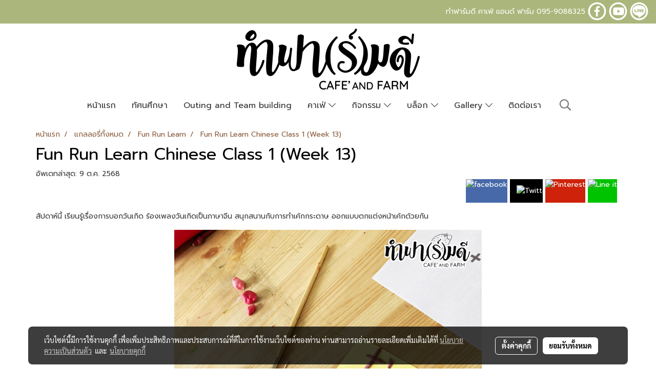

--- FILE ---
content_type: text/html; charset=UTF-8
request_url: https://www.tamfarmdee.com/album/6330/fun-run-learn-chinese-class-1-week-13
body_size: 32732
content:
<!doctype html>
<html lang="th-TH">
    <head>
        <meta http-equiv="X-UA-Compatible" content="IE=edge" />
        <meta http-equiv="Content-Type" content="text/html; charset=utf-8" />
        <meta name="description" content="สัปดาห์นี้ เรียนรู้เรื่องการบอกวันเกิด ร้องเพลงวันเกิดเป็นภาษาจีน สนุกสนานกับการทำเค้กกระดาษ ออกแบบตกแต่งหน้าเค้กด้วยกัน" />
        <meta name="Keywords" content="กิจกรรมสำหรับเด็ก,สริมสร้างทักษะ,เสริมสร้างทักษะศิลปะ,ศิลปะสำหรับเด็ก,ภาษาจีนสำหรับเด็ก,ภาษาจีน,เสริมสร้างทักษะภาษาจีน,Fun Run Learn" />
        <meta name="viewport" content="width=device-width, initial-scale=1, shrink-to-fit=no" />
                <meta name="apple-mobile-web-app-capable" content="yes">
        <!-- facebook -->
        <meta property="fb:app_id" content="160631041153580" />
                        <meta property="og:type" content="gallery" />
       
        <meta property="og:title" content="Fun Run Learn Chinese Class 1 (Week 13)" />
        <meta property="og:image" content="https://image.makewebeasy.net/makeweb/m_1920x0/VpofhVYKS/Workshop/LINE_ALBUM_Chinese13_%E0%B9%92%E0%B9%92%E0%B9%91%E0%B9%90%E0%B9%91%E0%B9%97_4.jpg" />
        <meta property="og:description" content="สัปดาห์นี้ เรียนรู้เรื่องการบอกวันเกิด ร้องเพลงวันเกิดเป็นภาษาจีน สนุกสนานกับการทำเค้กกระดาษ ออกแบบตกแต่งหน้าเค้กด้วยกัน" />
        <meta property="og:url" content="https://www.tamfarmdee.com/album/6330/fun-run-learn-chinese-class-1-week-13" />
        <meta property="og:site_name" content="tamfarmdee.com" />
        <!-- twitter -->
        <meta name="twitter:card" content="summary_large_image">
        <meta name="twitter:site" content="tamfarmdee.com">
        <meta name="twitter:title" content="Fun Run Learn Chinese Class 1 (Week 13)">
        <meta name="twitter:description" content="สัปดาห์นี้ เรียนรู้เรื่องการบอกวันเกิด ร้องเพลงวันเกิดเป็นภาษาจีน สนุกสนานกับการทำเค้กกระดาษ ออกแบบตกแต่งหน้าเค้กด้วยกัน">
        <meta name="twitter:image" content="https://image.makewebeasy.net/makeweb/m_1920x0/VpofhVYKS/Workshop/LINE_ALBUM_Chinese13_%E0%B9%92%E0%B9%92%E0%B9%91%E0%B9%90%E0%B9%91%E0%B9%97_4.jpg">
        <meta name="twitter:domain" content="https://www.tamfarmdee.com/album/6330/fun-run-learn-chinese-class-1-week-13">
        <!-- google -->
        <meta name="google-site-verification" content="84kJKOmeZdCxPW-Gb99lCSvVam9GgP5SMXWq3p9TjEM" />        <meta name="generator" content="MakeWebEasy" />
        <!-- Phone number-->
        <meta name="format-detection" content="telephone=no">
                                                <link rel="alternate" href="https://www.tamfarmdee.com/album/6330/fun-run-learn-chinese-class-1-week-13" hreflang="x-default" />
                    
        <link rel="canonical" href="https://www.tamfarmdee.com/album/6330/fun-run-learn-chinese-class-1-week-13" />
        
                <link rel="apple-touch-icon" sizes="32x32" href="https://image.makewebeasy.net/makeweb/0/VpofhVYKS/attach_file/favicon/favicon_20200330043351-0.ico?v=202508191712" />
        <link rel="shortcut icon" href="https://image.makewebeasy.net/makeweb/0/VpofhVYKS/attach_file/favicon/favicon_20200330043351-0.ico?v=202508191712" type="image/x-icon" />
        <link rel="icon" href="https://image.makewebeasy.net/makeweb/0/VpofhVYKS/attach_file/favicon/favicon_20200330043351-0.ico?v=202508191712" type="image/x-icon" />

        <!-- CSS Main -->
                <link rel="stylesheet" href="https://fonts.googleapis.com/css?family=Open+Sans:300,400,700|Nunito|Lora|Dancing+Script|Satisfy|Fjalla+One|Oswald|Montserrat|Supermarket|Sanchez|Roboto|Quicksand|Pacifico|Raleway|Kanit|Prompt|Trirong|Taviraj|Itim|Chonburi|Mitr|Athiti|Pridi|Maitree|Pattaya|Sriracha|Sarabun|Chakra+Petch|Mali|Bai+Jamjuree|Krub|K2D|Niramit|Charm|Srisakdi|Thasadith|Kodchasan|KoHo|Charmonman|Poppins|Fahkwang|Noto+Sans+Thai|IBM+Plex+Sans+Thai|Noto+Serif+Thai|Noto+Sans+Thai+Looped|IBM+Plex+Sans+Thai+Looped&subset=thai,latin" />
        <link rel="stylesheet" type="text/css" href="https://cloud.makewebstatic.com/makeweb/prod/css/font.min.css?v=202101271138" />
        <link rel="stylesheet" type="text/css" href="https://cloud.makewebstatic.com/makeweb/prod/css/bootstrap.min.css" />
        <link rel="stylesheet" type="text/css" href="https://cloud.makewebstatic.com/makeweb/prod/css/style_mwe.css?v=202508081425" />
        <link rel="stylesheet" type="text/css" href="https://cloud.makewebstatic.com/makeweb/prod/css/style_mwe2.css?v=202508081425" />
                <!-- CSS Page -->
        <link rel="stylesheet" type="text/css" href="https://cloud.makewebstatic.com/makeweb/prod/css/fullcalendar.min.css?v=0" /><link rel="stylesheet" type="text/css" href="https://cloud.makewebstatic.com/makeweb/prod/css/fullcalendar.print.min.css?v=0" media="print" /><link rel="stylesheet" type="text/css" href="https://cloud.makewebstatic.com/makeweb/prod/css/light/homebox_eventcalendar.min.css?v=0" /><link rel="stylesheet" type="text/css" href="https://cloud.makewebstatic.com/makeweb/prod/css/light/page_calendar.min.css?v=0" /><link rel="stylesheet" type="text/css" href="https://cloud.makewebstatic.com/makeweb/prod/css/light/page_faq.min.css?v=202012190947" /><link rel="stylesheet" type="text/css" href="https://cloud.makewebstatic.com/makeweb/prod/css/owl.carousel.min.css?v=202001111111" /><link rel="stylesheet" type="text/css" href="https://cloud.makewebstatic.com/makeweb/prod/css/owl.theme.default.min.css?v=202001111111" /><link rel="stylesheet" type="text/css" href="https://cloud.makewebstatic.com/makeweb/prod/css/perfect-scrollbar.min.css?v=0" /><link rel="stylesheet" type="text/css" href="https://cloud.makewebstatic.com/makeweb/prod/css/magnific-popup.min.css?v=202012190947" /><link rel="stylesheet" type="text/css" href="https://cloud.makewebstatic.com/makeweb/prod/css/circular-loading.css?v=0" /><link rel="stylesheet" type="text/css" href="https://cloud.makewebstatic.com/makeweb/prod/css/hamburgers.min.css?v=0" />        <!-- CSS Main -->
                <link rel="stylesheet" type="text/css" href="https://cloud.makewebstatic.com/makeweb/prod/css/all.min.css?v=202310021145" />
        <!-- byAir -->
        <!-- <link rel="stylesheet" type="text/css" href="https://cloud.makewebstatic.com/makeweb/prod/css/light/theme-system.min.css?v=202306151430" /> -->
        <link rel="stylesheet" type="text/css" href="https://cloud.makewebstatic.com/makeweb/prod/css/light/theme-system.css?v=20260113000630" />
        <link rel="stylesheet" type="text/css" href="https://cloud.makewebstatic.com/makeweb/prod/css/light/theme-system2.css?v=202306151430" />
        <link rel="stylesheet" type="text/css" href="/customer-css/style_VpofhVYKS.min.css?v=1765341336" />
        
        <title>Fun Run Learn Chinese Class 1 (Week 13)</title>

        <!-- JS Main -->
                <script src="https://cdnjs.cloudflare.com/ajax/libs/jquery/3.6.0/jquery.min.js?v=202508191712" integrity="sha384-vtXRMe3mGCbOeY7l30aIg8H9p3GdeSe4IFlP6G8JMa7o7lXvnz3GFKzPxzJdPfGK" crossorigin="anonymous"></script>
        <script type="text/javascript" src="https://cloud.makewebstatic.com/makeweb/prod/js/imagesloaded.min.js?v=1"></script>
        <script type="text/javascript" src="https://cloud.makewebstatic.com/makeweb/prod/js/vue@2_6_11.js?v=202508191712"></script>
                <script type="text/javascript" src="https://www.instagram.com/embed.js" async="true"></script>
        <!-- JS Page -->
                <!-- Script Embed -->
        <!-- Global site tag (gtag.js) - Google Analytics -->
<script async src="https://www.googletagmanager.com/gtag/js?id=UA-124579167-4"></script>
<script>
  window.dataLayer = window.dataLayer || [];
  function gtag(){dataLayer.push(arguments);}
  gtag('js', new Date());

  gtag('config', 'UA-124579167-4');
</script>
        <style>
            #divMWEAds .mweColor{
                color: #28bee3;
            }

            /* #divMWEAds .webFreeColor{
                color: #ffffff;
                background-color: #28bee3;
            }           */

            .webFreeColor { background-color: #28bee3; border-color: #24BEE2; color: #FFFFFF; border-radius: 20px;width: 148px; height: 36px; line-height: normal;}
            .webFreeColor:hover,
            .webFreeColor.active {
                background-color: #09A1E0; border-color: #1EA7C7; color: #FFFFFF;
}
        </style>
    </head>
    <body>
        <!-- Script Embed -->
        
        <!-- <script>
                    </script> -->
        <style type="text/css">
                        .pagination>li>a, .pagination>li>span {
                font-size: 14px;
                color: inherit;
            }
            .dropdown.areacontext.open{
                z-index: 1001 !important;
            }
            .table-responsive table {
                margin-bottom: 20px;
                white-space: nowrap;
            }
            @media only screen and (min-width: 1200px) {
                .table-responsive table {
                    white-space: normal;
                }
            }
            @media only screen and (min-width: 1200px) {
                .section-container > .slimScrollDiv {
                    display: none;
                }
            }
            a[data-mce-href] {
                font-size: inherit;
                font-family: inherit;
                /*color: inherit;*/
            }
            /* areacontext menu */
            .areacontext {
                border: 1px solid rgb(9,10,12);
            }
            .areacontext .btn-primary {
                background: #373e44!important;
                color: #FFF!important;
                border-color: #23292f!important;
                padding: 1px 5px;
                display: block;
            }
            .areacontext > div {
                font-family: Open Sans !important;
                font-size: 12px !important;
            }
            .areacontext ul.dropdown-menu {
                border-radius: 0px !important;
                background: #373E44 !important;
                margin-top: 0px !important;
                border: 1px solid rgb(9,10,12);
                padding: 0px !important;
                min-width: 100px !important;
                transform: translate3d(-1px, 20px, 0px) !important;
            }
            .areacontext ul.dropdown-menu > li > a {
                font-family: "Helvetica Neue",Helvetica,Tahoma !important;
                font-size: 12px !important;
                color: rgb(145, 159, 174) !important;
                padding: 3px 5px !important;
                display: block;
            }
            .areacontext ul.dropdown-menu > li > a:hover {
                background: #262D33 !important;
                color: #FFF !important;
                text-decoration: none;
            }
            /* addition */
            /* facebook like box */
            .fb-like.fb_iframe_widget > span > iframe{
                max-width:none!important
            }
            /* img in table */
            table img {
                max-width:initial!important;
            }
            /* iframe */
            iframe {
                max-width:100%;
            }
            /* pagination */
            .pagination>li>a,.pagination>li>span{
                font-size:14px;color:inherit
            }
            /* table */
            .table-responsive table {
                margin-bottom:20px;
                white-space:nowrap;
            }
            @media only screen and (min-width: 1200px){
                .table-responsive table{
                    white-space:normal
                }
            }
            /* img width and rendering */
            div#section-content img:not(.fill),
            div#section-footer img:not(.fill) {
                overflow:hidden;
                opacity:0;
                -webkit-transition:opacity .3s ease-in-out,-webkit-transform .3s ease-in-out;
                transition:opacity .3s ease-in-out,transform .3s ease-in-out;
                max-width:100%;
            }
            @media (max-width: 768px) {
                body {
                    max-width: 100vw;
                }
            }
            /* force show img */
            .map_outter img {
                opacity: 1 !important;
            }
            /* link in tinymce */
            a[data-mce-href] {
                font-size: inherit;
                font-family: inherit;
            }
            /* top layout */
            nav > #top-area > .container-fluid {
                padding-left: 8px;
                padding-right: 8px;
            }
            nav > #top-area > .row {
                margin: 0;
            }
            nav > #top-area > .row > .col {
                padding: 0;
            }
            .navbar-link {
                display: inline-block;
                padding: 8px;
                border: none;
                margin: 8px 0px;
                vertical-align: middle;
                line-height: 1;
            }
            /*.navbar-fa {
                width: 24px !important;
                height: 24px !important;
            }*/
            .navbar-toggler-icon {
                margin: 0;
                padding: 0;
            }
            .dropdown > .dropdown-toggle > svg {
                transition: all 300ms ease;
                -webkit-transition: all 300ms ease;
                -o-transition: all 300ms ease;
                -ms-transition: all 300ms ease;
            }
            .dropdown.show > .dropdown-toggle > svg {
                transform: rotate(180deg);
                -webkit-transform: rotate(180deg);
                -moz-transform: rotate(180deg);
                -o-transform: rotate(180deg);
            }
            .dropdown-menu > li > .dropdown-toggle > svg {
                transition: all 300ms ease;
                -webkit-transition: all 300ms ease;
                -o-transition: all 300ms ease;
                -ms-transition: all 300ms ease;
            }
            .dropdown-menu > li.show > .dropdown-toggle > svg {
                transform: rotate(90deg);
                -webkit-transform: rotate(90deg);
                -moz-transform: rotate(90deg);
                -o-transform: rotate(90deg);
            }
            /* cart widget */
            nav span.fa-layers.fa-fw > i.navbar-fa + span.fa-layers-counter {
                display: none;
            }
            nav span.fa-layers.fa-fw > svg.navbar-fa + span.fa-layers-counter {
                -webkit-transform: scale(0.75) !important;
                transform: scale(0.75) !important;
                top: -75%;
                right: auto;
                left: 50%;
                -webkit-transform-origin: top center;
                transform-origin: top center;
                display: inline-block;
            }
            /* list style */
            ul {
                margin-bottom: 0 !important;
            }
            li {
                /* list-style: none;*/
            }
            /* hide caret */
            .dropdown-toggle::after{
                display:none!important;
            }
            /* social widget */
            .social-widget {
                display: inline-block;
            }
            .social-widget a {
                font-size: 30px;
                width: 30px;
                height: 30px;
                min-width: 30px;
                min-height: 30px;
            }
            @media (min-width: 401px) {
                .social-widget a {
                    font-size: 36px;
                    width: 36px;
                    height: 36px;
                    min-width: 36px;
                    min-height: 36px;
                }
            }
            .social-widget a svg.fa-twitter {
                margin-right: -1px !important;
            }
            .social-widget a svg.fa-instagram {
                margin-right: 2px !important;
            }
            .social-widget a svg.fa-google-plus-g {
                margin-right: -6px !important;
            }
            .social-widget a svg.fa-youtube {
                margin-right: -3px !important;
            }
            /* vertical align text widget */
            .navbar-text {
                line-height: 150%;
                vertical-align: middle;
                min-height: 50px;
            }
            @media (min-width: 401px) {
                .navbar-text {
                    min-height: 56px;
                }
            }
        </style>

                <!--// ! ------------arrow scroll to top -->
                            <a href="javascript:void(0);" id="toTop" class="back-to-top   " style="display: none; width: 45px !important; height: 45px !important; z-index: 55;">
                <span class="fa-stack" style="font-size: 22px;">
                    <i class="fas fa-circle fa-stack-2x" style="color: #2b2a2a;"></i>
                    <i class="fas fa-arrow-up fa-stack-1x fa-inverse" style="color: #ffffff;"></i>
                </span>
            </a>
               
        <!-- //! facebook messager -->
                <div class="section-container">
            <!-- BoxLoading -->
            <div class="boxLoading" id="boxLoading">
                <div class="loader">
                    <svg class="circular" viewBox="25 25 50 50">
                    <circle class="path" cx="50" cy="50" r="20" fill="none" stroke-width="3" stroke-miterlimit="10"></circle>
                    </svg>
                </div>
            </div>

            <div class="modal fade" tabindex="-1" role="dialog" aria-labelledby="myModalLabel" aria-hidden="true" id="modal_standard"></div>
<div class="modal fade" tabindex="-1" role="dialog" aria-labelledby="myModalLabel" aria-hidden="true" id="modal_popup"></div>
<div class="modal fade" tabindex="-1" role="dialog" aria-labelledby="myModalLabel" aria-hidden="true" id="modal_coupon"></div>

<script type="text/javascript">

    function showModalBS(isClose, path, size) {
        if (size == 'small') {
            var siz = 'sm';
        } else if (size == 'medium') {
            var siz = 'md';
        } else if (size == 'large') {
            var siz = 'lg';
        } else if (size == 'full') {
            var siz = 'full';
        } else if (size == 'cartlogin') {
            var siz = 'modalCartLogin';
        } else if (size === 'addToCartGroupProduct') {
            var siz = 'groupProduct modal-dialog-centered'
        } else if (size === 'addToCart') {
            var siz = 'addToCart modal-dialog-centered'
        } else if (size === 'medium-center') {
            var siz = 'md modal-dialog-centered'
        } else {
            var siz = 'md';
        }

        if (isClose == 1) {
            var backdrop = true;
        } else if (isClose == 0) {
            var backdrop = 'static';
        } else {
            var backdrop = true;
        }
        jQuery('#modal_standard').html('<div class="modal-dialog modal-' + siz + '"><div class="modal-content"><div class="modal-loading text-center"><i class="fas fa-circle-notch fa-spin fa-3x"></i></div></div></div>');
        jQuery('#modal_standard').modal({
            backdrop: backdrop,
            // remote: path,
            show: true,
            keyboard: true
        });
        jQuery('#modal_standard').find('.modal-content').load(path, function (responseText, textStatus, XMLHttpRequest) {
        });
    }

    function showModalPopup(isClose, path) {
        if (isClose == 1) {
            var backdrop = true;
        } else if (isClose == 0) {
            var backdrop = 'static';
        } else {
            var backdrop = true;
        }
        jQuery('#modal_popup').html('<div class="modal-dialog modal-lg"><div class="modal-content"><div class="modal-loading text-center"><i class="fas fa-circle-notch fa-spin fa-3x"></i></div></div></div>');
        jQuery('#modal_popup').modal({
            backdrop: backdrop,
            // remote: path,
            show: true,
            keyboard: true
        });
        jQuery('#modal_popup').find('.modal-content').load(path, function (responseText, textStatus, XMLHttpRequest) {
        });
    }

    function showModalCouponBS(path) {
        jQuery('#modal_coupon').html('<div class="modal-dialog modal-coupon modal-dialog-centered"><div class="modal-content"><div class="modal-loading text-center"><i class="fas fa-circle-notch fa-spin fa-3x"></i></div></div></div>');
        jQuery('#modal_coupon').modal({
            backdrop: true,
            // remote: path,
            show: true,
            keyboard: true
        });
        jQuery('#modal_coupon').find('.modal-content').load(path, function (responseText, textStatus, XMLHttpRequest) {
        });
    }

</script>                        <div class="disabled-filter"></div>
            <div class="section-body ">
                <div id="section-header" class="sps sps--abv">
                    
<style type="text/css">
    @media  only screen and (min-width: 1025px){
        .headerMobile {
            display: none !important;
        }
        .navbar-toggler {
            display: none !important;
        }
        .navbar-expand-xl .navbar-collapse {
            display: flex !important;
            flex-basis: auto;
        }
        .navbar-expand-xl .navbar-nav {
            flex-direction: row;
        }
        .navbar-expand-xl .navbar-nav .nav-link {
            padding-right: 0.5rem;
            padding-left: 0.5rem;
        }
        /* sticky */
        .headerDesktop nav #top-sticky {
            transition: transform 450ms;
            -webkit-transition: transform 450ms;
            -moz-transition: transform 450ms;
            -o-transition: transform 450ms;
        }
        .sps--abv .headerDesktop nav #top-sticky {
            position: relative;
            transform: translate3d(0, 0, 0);
            -webkit-transform: translate3d(0, 0, 0);
            -moz-transform: translate3d(0, 0, 0);
            -ms-transform: translate3d(0, 0, 0);
        }
        .sps--abv .headerDesktop nav #top-mb {
            margin-bottom: 0;
        }
                .sps--abv .headerDesktop nav #top-sticky #cart{
            display: none !important;
        }
                .sps--blw .headerDesktop nav #top-sticky {
            position: fixed;
            top: -56px;
            left: 0;
            right: 0;
            z-index: 1000;
            box-shadow: 0 2px 5px 0 rgba(0,0,0,0.16), 0 2px 10px 0 rgba(0,0,0,0.12);
            -webkit-box-shadow: 0 2px 5px 0 rgba(0,0,0,0.16), 0 2px 10px 0 rgba(0,0,0,0.12);
            -moz-box-shadow: 0 2px 5px 0 rgba(0,0,0,0.16),0 2px 10px 0 rgba(0,0,0,0.12);
            transform: translate3d(0, 56px, 0);
            -webkit-transform: translate3d(0, 56px, 0);
            -moz-transform: translate3d(0, 56px, 0);
            -ms-transform: translate3d(0, 56px, 0);
        }
        .sps--blw .headerDesktop nav #top-mb {
            padding-bottom: 56px;
                    }
                    .sps--blw #top-sticky #logotop{
                display: none !important;
            }
        
        .sps--blw .headerDesktop nav #top-sticky #cart{
            display: inline-flex !important
        }

    }
    @media (max-width: 1024px){
        .headerDesktop {
            display: none !important;
        }
        /* sticky */
        .sps--abv .headerMobile nav #top-sticky {
                            position: static;
                    }
        .sps--abv .headerMobile nav #top-mb {
            margin-bottom: 0;
        }
        .sps--blw .headerMobile nav #top-sticky {
            position: fixed;
            top: 0;
            left: 0;
            right: 0;
            z-index: 1000;
            box-shadow: 0 2px 5px 0 rgba(0,0,0,0.16), 0 2px 10px 0 rgba(0,0,0,0.12);
            -webkit-box-shadow: 0 2px 5px 0 rgba(0,0,0,0.16), 0 2px 10px 0 rgba(0,0,0,0.12);
            -moz-box-shadow: 0 2px 5px 0 rgba(0,0,0,0.16),0 2px 10px 0 rgba(0,0,0,0.12);
        }
        .sps--blw .headerMobile nav #top-mb {
            margin-bottom: 56px;
        }
                    .icoMember ,#iconsMember{
                display: none;
            }
                ul.navbar-topmenu.navbar-nav .arrowCollapse{
            transition: transform .3s ease 0s;
        }
         ul.navbar-topmenu.navbar-nav .arrowCollapse > svg{
            transition: transform .3s ease 0s;
        }
    }
    .sb {
        visibility: visible;
        /*position: absolute;
        top: 0;
        left: 0;
        right: 0;
        bottom: 0;

        opacity: 1;
        z-index: 999;
        padding: 0 16px;
        /*margin: 0 16px;*/
    }
    .sb > input {
        /*width: calc(100% - 39px);
        border-top: 0;
        border-left: 0;
        border-right: 0;
        border-bottom: 2px solid #FFF;
        background: #333 !important;
        padding: 6px;
        color: #FFF;
        vertical-align: middle;*/
    }
    .sb > input::placeholder {
        color: #333;
    }
    .sb > input:focus {
        outline: none;
    }
    .aCloseSearchIcon {
        height: 36px;
        padding: 6px 12px;
    }
    #top-sticky > div {
        position: relative;
    }
    div.headerMobile{
        position: relative;
        z-index: 56;
    }
        #divMWEAds {
        bottom: unset;
        width: 100vw !important;
        background: #fff;
        color: #000;
    }
    #divMWEAds:hover {
        background: #fff;
    }
    #topZone {
        padding-top: 0px;
    }
    .marginBot {
        margin-bottom: 0px;
    }

    .headerMobile #divMWEAds {
        font-family: 'DB Heavent' !important; 
        font-size:21px;
        z-index:999999;
    }
    .headerMobile #divMWEAds a {
        font-size: 20px; 
        font-family: 'DB Heavent' !important;
        font-weight: bold;
    }
    @media only screen and (max-width: 400px) {
        .headerMobile #divMWEAds {
            font-size:16px;
        }
        #divMWEAds img {
            max-height: 25px;
            max-width: 25px;
        }
        .headerMobile #divMWEAds a {
            font-size: 16px;
        }
    }
</style>
<div class="headerDesktop">
            <style type="text/css">
    @media (min-width: 1025px) {
        .navbar-brand {
            font-size: 24px !important;
            border: none !important;
            padding: 0;
            margin: auto;
        }
        .navbar-text{
            min-height: 24px;
        }
        .text-truncate{
            width: 100%;
        }
        .text-truncate p{
            margin-bottom: 0 !important;
            line-height: 24px;
        }

        #menutop{
            margin: 10px 10px 10px 0 !important;
        }
        .topwidget-menu{
            margin: 0 !important;
        }
        .sps--abv .row-display-justify {
            -webkit-box-pack: center !important;
            -ms-flex-pack: center !important;
            justify-content: center !important;
        }
        .sps--blw .row-display-justify {
            -webkit-box-pack: flex-start !important;
            -ms-flex-pack: flex-start !important;
            justify-content: flex-start !important;
        }
        #top-area  #logotop {
            margin: 10px 0px 0px 0px;
        }
        .navbar-brand .img-logo {
            max-width: 100%;
            min-width: 1px;
            min-height: 1px;
            max-height: 100%;
        }
        #top-sticky #cart2{
            display: none !important;
        }
        .sps--blw #top-sticky #cart2{
            display: inline-flex !important;

        }
    }
</style>

<nav id="topZone" class="navbar-expand-xl">
            <div id="top-bar">
            <div id="top-mb">
                <div class="container-fluid">
                                        <div class="row align-items-center justify-content-end">
                        
                                                    <div class="col-lg-auto">
                                                                    <div id="toptext" class="hoverOverlay d-inline-flex align-middle my-1">
                                        <div class="navbar-text text-truncate text-right py-1">
                                            <span style="color: rgb(255, 255, 255);" data-mce-style="color: #ffffff;">ทำฟาร์มดี คาเฟ่ แอนด์ ฟาร์ม 095-9088325</span>                                        </div>
                                    </div>
                                                                                                                                                                    <div id="socialnetwork" class="hoverOverlay d-inline-flex align-middle my-1">
                                        <div class="d-inline">
<style>
    .empty {
        padding-top: 15px;
        padding-right: 22px;
        padding-bottom: 12px;
        padding-left: 29px;
    }
    .wechatSocial{
        cursor: pointer;
    }
    .pointer-none {
        pointer-events: none;
    }
</style>
<div class="social-widget">
                <a class="faco-top fa-layers fa-fw facebookSocial" target="_blank" href="https://www.facebook.com/Tamfarmdee.Chonburi/ " style="">
            <i class="far fa-circle colorFacebookBG pointer-none"></i>
            <i class="fa-inverse fab fa-facebook-f colorFacebook pointer-none" data-fa-transform="shrink-7"></i>
        </a>
                        <a class="faco-top fa-layers fa-fw youtubeSocial " target="_blank" href="https://www.youtube.com/channel/UCsLJPhNPxfdBBpBXIXJqtdA" style="">
            <i class="far fa-circle colorYoutubeBG pointer-none"></i>
            <i class="fa-inverse fab fa-youtube colorYoutube pointer-none" data-fa-transform="shrink-7"></i>
        </a>
                        <a class="faco-top fa-layers fa-fw LineSocial" target="_blank" href="http://line.me/ti/p/~@614nlgdb " style="">
            <i class="far fa-circle colorLineBG pointer-none"></i>
            <i class="fa-inverse fab fa-line colorLine pointer-none" data-fa-transform="grow-1.8" data-fa-mask="fas fa-circle"></i>
        </a>
    
    
    </div>
<script type="text/javascript">

    jQuery(".wechatSocial").click(function () {
        window.parent.showModalBS(1, '/include/social/dialogSettingSocialcontroller.php?menu=wechatqrcode', 'medium', 1);
    });
    
</script></div>
                                    </div>
                                                                                                                            </div>
                                            </div>
                </div>
            </div>
        </div>
        <div id="top-area">
                    <div id="top-mb">
                <div class="container-fluid">
                    <div class="row no-gutters">
                        <div class="col col-lg text-center">
                            <div id="logotop" class="hoverOverlay d-inline-flex">
                                <span class="navbar-brand">
                                    <a href="/" style="text-decoration: none;">
                                            <style> 
        @media (min-width: 1025px){ 
            .img-logo { 
                                                                                    } 
        } 
    </style>
    <img src="https://image.makewebeasy.net/makeweb/m_1920x0/VpofhVYKS/1stPageAll/00___logo.png?v=202405291424" alt="logo" title="logo" class="d-inline-block img-logo"/>
                                    </a>
                                </span>
                            </div>
                        </div>
                    </div>
                </div>
            </div>
                            <div id="top-sticky">
                <div class="container-fluid">
                    <div class="row no-gutters justify-content-center">
                                                    <div class="collapse topSearchBar">
                                <div class="topSearchBarInner">
                                    <div class="input-group mb-3">
                                        <input type="text" class="form-control textStringSearchTopWidget" placeholder="ใส่คำค้นหาของคุณ...">
                                        <div class="input-group-append">
                                            <button class="btn border-left-0 rounded-right btn-outline-secondary btnSearchTopWidget" type="button"><i class="fas fa-search"></i></button>
                                        </div>
                                    </div>
                                </div>
                            </div>
                        
                                                    <div class="col-12 col-lg-auto d-lg-inline-flex align-items-center">
                                <div id="menutop" class="hoverOverlay d-inline-flex">
                                    <div class="collapse navbar-collapse">
                                        <style type="text/css">
    .topwidget-menu .navbar-nav .dropdown-menu {
        padding: 0;
        margin: 0;
    }
    .topwidget-menu .navbar-nav .dropdown-menu.hidden {
        visibility: hidden;
    }
    /*PC hack to hover*/
    @media (min-width: 1025px) {
        ul.navbar-topmenu.navbar-nav > li.nav-item:hover > .dropdown-menu{
            display:block !important;
        }
        ul.navbar-topmenu.navbar-nav > li.nav-item > ul.dropdown-menu li:hover > .dropdown-menu{
            display:block !important;
        }
        ul.navbar-topmenu.navbar-nav ul{
            box-shadow: 0 6px 12px rgba(0,0,0,0.175);
        }
        .topwidget-menu {
            margin: 10px;
        }
        ul.dropdown-menu.dropdown-menu-right{
            left: unset;
            right:0;
        }
        .dropdownfix-menu-right {
            right:100% !important;
            left:auto !important;
        }
        .public-topmenu .dropdown-menu-right .fa-chevron-right {
            transform: rotate(180deg);
            left: 0;
            position: absolute;
            top: 12px;
        }
        .public-topmenu .dropdown-menu-right .fa-chevron-down{
            transform: rotate(90deg);
            left: 0;
            position: absolute;
            top: 12px;
        }
        .more.hidden{
            display:none;
        }
        .public-topmenu .dropdown-menu:not(.dropdown-menu-right) .fa-chevron-down{
            transform: rotate(-90deg);
        }
        ul.navbar-topmenu.navbar-nav > li.nav-item ul{
            position: absolute;
        }
        .public-topmenu .topmenuLg{
            border-right:none !important;
        }
    }
    /* tablet*/
    @media only screen and (min-width: 768px) and (max-width: 1112px) {
        ul.navbar-topmenu.navbar-nav ul{
            box-shadow: 0 6px 12px rgba(0,0,0,0.175);
        }
    }
    /*mobile tablet*/
    @media  only screen and (max-width: 1024px) {
        
        ul.navbar-topmenu .abl1 .arrowCollapse,
        ul.navbar-topmenu .abl2 .arrowCollapse{
            position: absolute;
            right: 20px !important;
            top: 25%;
            text-align: center;
            height: 16px;
        }
        ul.navbar-topmenu.navbar-nav a{
            text-align: left !important;
            white-space: normal;
        }
        ul.navbar-topmenu.navbar-nav .fa-chevron-down{
                        transition: all .3s ease 0s;
            -ms-transition: all .3s ease 0s;
            -webkit-transition: all .3s ease 0s;
            -moz-transition: all .3s ease 0s;
        }
        ul.navbar-topmenu.navbar-nav .fa-chevron-right{
                         transform: rotate(90deg);
            transition: all .3s ease 0s;
            -ms-transition: all .3s ease 0s;
            -webkit-transition: all .3s ease 0s;
            -moz-transition: all .3s ease 0s;
           /* width: 15px;
            height: 15px; */
        }
        
        ul.navbar-topmenu.navbar-nav span.arrowCollapse > .fa-chevron-right{
            right: 12px;
            top: 27%;
        }

        ul.navbar-topmenu.navbar-nav a{
            word-wrap: break-word;
        }
        ul.navbar-topmenu.navbar-nav .more{
            display:none !important;
        }
        .public-topmenu .dropdown.show > a > .arrowCollapse{
            transform: rotate(180deg);
            -ms-transform: rotate(180deg);
            -webkit-transform: rotate(180deg);
            -moz-transform: rotate(180deg);
        }
        .public-topmenu ul.dropdown-menu.show > li.show:not(.dropdown) > a > svg.fa-chevron-right{
            transform: rotate(270deg);
            -ms-transform: rotate(270deg);
            -webkit-transform: rotate(270deg);
            -moz-transform: rotate(270deg);
        }
        .public-topmenu li.show:not(.dropdown) > a > .arrowCollapse > svg{
            transform: rotate(270deg);
            -ms-transform: rotate(270deg);
            -webkit-transform: rotate(270deg);
            -moz-transform: rotate(270deg);
        }
        ul.navbar-topmenu.navbar-nav > li > ul > li > a {
            padding-left: 30px !important;
        }
        ul.navbar-topmenu.navbar-nav ul ul a {
            padding-left: 45px !important;
        }
    }
</style>
<div class="topwidget-menu">
    <ul class="navbar-nav navbar-topmenu public-topmenu">
                                    <li class="nav-item ">
                    <a class="nav-link abl1"  data-onhome="home" href="/" target="_self">
                        หน้าแรก                    </a>
                </li>
                                                <li class="nav-item ">
                    <a class="nav-link abl1"   href="/ทัศนศึกษา" target="_self">
                        ทัศนศึกษา                    </a>
                </li>
                                                <li class="nav-item ">
                    <a class="nav-link abl1"   href="/outing-and-team-building" target="_self">
                        Outing and Team building                    </a>
                </li>
                                                <li class="nav-item dropdown ">
                    <a class="nav-link abl1"   href="javascript:void(0);" target="_self" style="position: relative;">
                        คาเฟ่                                                    <span class="arrowCollapse">
                                <i class="fal fa-chevron-down"></i>
                            </span>
                                            </a>
                    <ul class="dropdown-menu">
                                                                                    <li>
                                    <a class="nav-link dropdown-item abl2"    href="javascript:void(0);" target="_self" style="position: relative;">
                                        เมนูอาหาร                                                                                    <span class="arrowCollapse">
                                                <i class="fal fa-chevron-right fa-xs fa-fw"></i>
                                            </span>
                                                                            </a>
                                    <ul class="dropdown-menu">
                                                                                                                                    <li>
                                                    <a class="nav-link dropdown-item abl2"    href="/menu-appitizer" target="_self">
                                                        APPITIZER                                                    </a>
                                                </li>
                                                                                                                                                                                <li>
                                                    <a class="nav-link dropdown-item abl2"    href="/menu-pizza" target="_self">
                                                        PIZZA                                                    </a>
                                                </li>
                                                                                                                                                                                <li>
                                                    <a class="nav-link dropdown-item abl2"    href="/menu-salad" target="_self">
                                                        SALAD                                                    </a>
                                                </li>
                                                                                                                                                                                <li>
                                                    <a class="nav-link dropdown-item abl2"    href="/spiciesdish" target="_blank">
                                                        SPICIES DISH                                                    </a>
                                                </li>
                                                                                                                                                                                <li>
                                                    <a class="nav-link dropdown-item abl2"    href="/menu-single-dish" target="_self">
                                                        SINGLE DISH                                                    </a>
                                                </li>
                                                                                                                                                                                <li>
                                                    <a class="nav-link dropdown-item abl2"    href="/menu-soup" target="_self">
                                                        SOUP                                                    </a>
                                                </li>
                                                                                                                                                                                <li>
                                                    <a class="nav-link dropdown-item abl2"    href="/menu-spaghetti" target="_self">
                                                        SPAGHETTI                                                    </a>
                                                </li>
                                                                                                                                                                                <li>
                                                    <a class="nav-link dropdown-item abl2"    href="/menu-steak" target="_self">
                                                        STEAK                                                    </a>
                                                </li>
                                                                                                                        </ul>
                                </li>
                                                                                                                <li>
                                    <a class="nav-link dropdown-item abl2"    href="javascript:void(0);" target="_self" style="position: relative;">
                                        เมนูเครื่องดื่ม                                                                                    <span class="arrowCollapse">
                                                <i class="fal fa-chevron-right fa-xs fa-fw"></i>
                                            </span>
                                                                            </a>
                                    <ul class="dropdown-menu">
                                                                                                                                    <li>
                                                    <a class="nav-link dropdown-item abl2"    href="/menucoffee" target="_self">
                                                        Coffee                                                    </a>
                                                </li>
                                                                                                                                                                                <li>
                                                    <a class="nav-link dropdown-item abl2"    href="/menu-cocoa-milks" target="_self">
                                                        Cocoa &amp; Milks                                                    </a>
                                                </li>
                                                                                                                                                                                <li>
                                                    <a class="nav-link dropdown-item abl2"    href="/menu-tea" target="_self">
                                                        Tea                                                    </a>
                                                </li>
                                                                                                                                                                                <li>
                                                    <a class="nav-link dropdown-item abl2"    href="/menu-soda-sparkling" target="_self">
                                                        Soda &amp; Sparkling                                                    </a>
                                                </li>
                                                                                                                                                                                <li>
                                                    <a class="nav-link dropdown-item abl2"    href="/menu-smoothie-softdrink" target="_self">
                                                        Smoothie &amp; Softdrink                                                    </a>
                                                </li>
                                                                                                                        </ul>
                                </li>
                                                                                                                <li>
                                    <a class="nav-link dropdown-item abl2"   href="/dessert" target="_self">
                                        ของหวาน                                    </a>
                                </li>
                                                                        </ul>
                </li>
                                                <li class="nav-item dropdown ">
                    <a class="nav-link abl1"   href="javascript:void(0);" target="_self" style="position: relative;">
                        กิจกรรม                                                    <span class="arrowCollapse">
                                <i class="fal fa-chevron-down"></i>
                            </span>
                                            </a>
                    <ul class="dropdown-menu">
                                                                                    <li>
                                    <a class="nav-link dropdown-item abl2"   href="/กิจกรรมมีทุกวัน-ไม่มีรอบ-ไม่ต้องจอง" target="_self">
                                        กิจกรรมมีทุกวัน ไม่มีรอบ ไม่ต้องจอง                                    </a>
                                </li>
                                                                                                                <li>
                                    <a class="nav-link dropdown-item abl2"   href="https://www.tamfarmdee.com/categorycontent/1782/121/25/private-party" target="_self">
                                        Private party                                    </a>
                                </li>
                                                                                                                <li>
                                    <a class="nav-link dropdown-item abl2"   href="https://www.tamfarmdee.com/categorycontent/1782/121/23/catering" target="_self">
                                        Catering                                    </a>
                                </li>
                                                                                                                <li>
                                    <a class="nav-link dropdown-item abl2"    href="/category" target="_self" style="position: relative;">
                                        สินค้าจากฟาร์ม                                                                                    <span class="arrowCollapse">
                                                <i class="fal fa-chevron-right fa-xs fa-fw"></i>
                                            </span>
                                                                            </a>
                                    <ul class="dropdown-menu">
                                                                                                                                    <li>
                                                    <a class="nav-link dropdown-item abl2"    href="/category/3790/ผักสลัดปลอดสารพิษ" target="_self">
                                                        ผักสลัดปลอดสารพิษ                                                    </a>
                                                </li>
                                                                                                                                                                                <li>
                                                    <a class="nav-link dropdown-item abl2"    href="javascript:void(0);" target="_self" style="position: relative;">
                                                        ไข่ทำฟาร์มดี                                                                                                                    <span class="arrowCollapse">
                                                                <i class="fal fa-chevron-right fa-xs fa-fw"></i>
                                                            </span>
                                                                                                            </a>
                                                    <ul class="dropdown-menu">
                                                                                                                    <li>
                                                                <a class="nav-link dropdown-item abl2"    href="https://www.tamfarmdee.com/category/3711/%E0%B9%84%E0%B8%82%E0%B9%88%E0%B9%84%E0%B8%81%E0%B9%88%E0%B8%9F%E0%B8%B2%E0%B8%A3%E0%B9%8C%E0%B8%A1%E0%B8%94%E0%B8%B5" target="_self">
                                                                    ไข่ไก่ทำฟาร์มดี                                                                </a>
                                                            </li>
                                                                                                                    <li>
                                                                <a class="nav-link dropdown-item abl2"    href="https://www.tamfarmdee.com/product/26952-24112/%E0%B9%84%E0%B8%82%E0%B9%88%E0%B9%80%E0%B8%9B%E0%B9%87%E0%B8%94%E0%B8%AD%E0%B8%B4%E0%B8%99%E0%B8%97%E0%B8%A3%E0%B8%B5%E0%B8%A2%E0%B9%8C-5-%E0%B8%9F%E0%B8%AD%E0%B8%87" target="_self">
                                                                    ไข่เป็ดทำฟาร์มดี                                                                </a>
                                                            </li>
                                                                                                            </ul>
                                                </li>
                                                                                                                                                                                <li>
                                                    <a class="nav-link dropdown-item abl2"    href="javascript:void(0);" target="_self" style="position: relative;">
                                                        ผลิตภัณฑ์จากไส้เดือน                                                                                                                    <span class="arrowCollapse">
                                                                <i class="fal fa-chevron-right fa-xs fa-fw"></i>
                                                            </span>
                                                                                                            </a>
                                                    <ul class="dropdown-menu">
                                                                                                                    <li>
                                                                <a class="nav-link dropdown-item abl2"    href="https://www.tamfarmdee.com/category/3991/1145/%E0%B8%9B%E0%B8%B8%E0%B9%8B%E0%B8%A2" target="_self">
                                                                    ปุ๋ยมูลไส้เดือน                                                                </a>
                                                            </li>
                                                                                                                    <li>
                                                                <a class="nav-link dropdown-item abl2"    href="https://www.tamfarmdee.com/category/3991/1162/%E0%B8%99%E0%B9%89%E0%B8%B3%E0%B8%AB%E0%B8%A1%E0%B8%B1%E0%B8%81" target="_self">
                                                                    น้ำมหมักมูลไส้เดือน                                                                </a>
                                                            </li>
                                                                                                                    <li>
                                                                <a class="nav-link dropdown-item abl2"    href="javascript:void(0);" target="_self">
                                                                    ตัวไส้เดือน                                                                </a>
                                                            </li>
                                                                                                                    <li>
                                                                <a class="nav-link dropdown-item abl2"    href="javascript:void(0);" target="_self">
                                                                    ชุดทดลองเลี้ยงไส้เดือน                                                                </a>
                                                            </li>
                                                                                                                    <li>
                                                                <a class="nav-link dropdown-item abl2"    href="https://www.tamfarmdee.com/product/26950-24110/%E0%B9%80%E0%B8%9A%E0%B8%94%E0%B8%94%E0%B8%B4%E0%B9%89%E0%B8%87%E0%B8%9E%E0%B8%A3%E0%B9%89%E0%B8%AD%E0%B8%A1%E0%B9%83%E0%B8%8A%E0%B9%89-%E0%B8%A1%E0%B8%B9%E0%B8%A5%E0%B8%A7%E0%B8%B1%E0%B8%A7%E0%B8%99%E0%B8%A1-1-%E0%B8%81%E0%B8%81" target="_self">
                                                                    เบดดิ้ง                                                                </a>
                                                            </li>
                                                                                                                    <li>
                                                                <a class="nav-link dropdown-item abl2"    href="https://www.tamfarmdee.com/product/29693/%E0%B8%97%E0%B8%B5%E0%B9%88%E0%B8%A3%E0%B9%88%E0%B8%AD%E0%B8%99%E0%B8%A1%E0%B8%B9%E0%B8%A5%E0%B9%84%E0%B8%AA%E0%B9%89%E0%B9%80%E0%B8%94%E0%B8%B7%E0%B8%AD%E0%B8%99-3%E0%B8%A1%E0%B8%B4%E0%B8%A5-1%E0%B8%A1%E0%B8%B4%E0%B8%A5" target="_self">
                                                                    ที่ร่อนมูลไส้เดือน                                                                </a>
                                                            </li>
                                                                                                            </ul>
                                                </li>
                                                                                                                                                                                <li>
                                                    <a class="nav-link dropdown-item abl2"    href="javascript:void(0);" target="_self" style="position: relative;">
                                                        ผลิตภัณฑ์จากเศษไม้ในฟาร์ม                                                                                                                    <span class="arrowCollapse">
                                                                <i class="fal fa-chevron-right fa-xs fa-fw"></i>
                                                            </span>
                                                                                                            </a>
                                                    <ul class="dropdown-menu">
                                                                                                                    <li>
                                                                <a class="nav-link dropdown-item abl2"    href="https://www.tamfarmdee.com/category/3991/1165/%E0%B8%99%E0%B9%89%E0%B8%B3%E0%B8%AA%E0%B9%89%E0%B8%A1%E0%B8%84%E0%B8%A7%E0%B8%B1%E0%B8%99%E0%B9%84%E0%B8%A1%E0%B9%89" target="_self">
                                                                    น้ำส้มควันไม้                                                                </a>
                                                            </li>
                                                                                                                    <li>
                                                                <a class="nav-link dropdown-item abl2"    href="https://www.tamfarmdee.com/category/3991/1167/%E0%B8%96%E0%B9%88%E0%B8%B2%E0%B8%99%E0%B8%AB%E0%B8%B8%E0%B8%87%E0%B8%95%E0%B9%89%E0%B8%A1" target="_self">
                                                                    ถ่านหุงต้ม                                                                </a>
                                                            </li>
                                                                                                            </ul>
                                                </li>
                                                                                                                                                                                <li>
                                                    <a class="nav-link dropdown-item abl2"    href="javascript:void(0);" target="_self" style="position: relative;">
                                                        ผลิตภัณฑ์ดินและแกลบ                                                                                                                    <span class="arrowCollapse">
                                                                <i class="fal fa-chevron-right fa-xs fa-fw"></i>
                                                            </span>
                                                                                                            </a>
                                                    <ul class="dropdown-menu">
                                                                                                                    <li>
                                                                <a class="nav-link dropdown-item abl2"    href="https://www.tamfarmdee.com/category/3991/1170/%E0%B9%81%E0%B8%81%E0%B8%A5%E0%B8%9A" target="_self">
                                                                    แกลบ                                                                </a>
                                                            </li>
                                                                                                                    <li>
                                                                <a class="nav-link dropdown-item abl2"    href="https://www.tamfarmdee.com/category/3991/1169/%E0%B8%94%E0%B8%B4%E0%B8%99" target="_self">
                                                                    ดิน                                                                </a>
                                                            </li>
                                                                                                            </ul>
                                                </li>
                                                                                                                                                                                <li>
                                                    <a class="nav-link dropdown-item abl2"    href="javascript:void(0);" target="_self" style="position: relative;">
                                                        ผลิตภัณฑ์จากมะพร้าว                                                                                                                    <span class="arrowCollapse">
                                                                <i class="fal fa-chevron-right fa-xs fa-fw"></i>
                                                            </span>
                                                                                                            </a>
                                                    <ul class="dropdown-menu">
                                                                                                                    <li>
                                                                <a class="nav-link dropdown-item abl2"    href="https://www.tamfarmdee.com/product/26946-24106/%E0%B9%80%E0%B8%AA%E0%B9%89%E0%B8%99%E0%B9%83%E0%B8%A2%E0%B8%A1%E0%B8%B0%E0%B8%9E%E0%B8%A3%E0%B9%89%E0%B8%B2%E0%B8%A7-1-%E0%B8%81%E0%B8%81-%E0%B8%AA%E0%B8%B3%E0%B8%AB%E0%B8%A3%E0%B8%B1%E0%B8%9A%E0%B8%9B%E0%B8%A5%E0%B8%B9%E0%B8%81%E0%B8%9E%E0%B8%B7%E0%B8%8A-%E0%B8%95%E0%B8%81%E0%B9%81%E0%B8%95%E0%B9%88%E0%B8%87%E0%B8%AA%E0%B8%A7%E0%B8%99-%E0%B9%81%E0%B8%A5%E0%B8%B0%E0%B8%95%E0%B9%89%E0%B8%99%E0%B9%84%E0%B8%A1%E0%B9%89" target="_self">
                                                                    ใยมะพร้าว                                                                </a>
                                                            </li>
                                                                                                                    <li>
                                                                <a class="nav-link dropdown-item abl2"    href="https://www.tamfarmdee.com/product/26951-24111/%E0%B9%80%E0%B8%9B%E0%B8%A5%E0%B8%B7%E0%B8%AD%E0%B8%81%E0%B8%A1%E0%B8%B0%E0%B8%9E%E0%B8%A3%E0%B9%89%E0%B8%B2%E0%B8%A7%E0%B8%AA%E0%B8%B1%E0%B8%9A-1-%E0%B8%81%E0%B8%81" target="_self">
                                                                    มะพร้าวสับ                                                                </a>
                                                            </li>
                                                                                                                    <li>
                                                                <a class="nav-link dropdown-item abl2"    href="https://www.tamfarmdee.com/product/27167-24328/%E0%B8%82%E0%B8%B8%E0%B8%A2%E0%B8%A1%E0%B8%B0%E0%B8%9E%E0%B8%A3%E0%B9%89%E0%B8%B2%E0%B8%A7%E0%B9%80%E0%B8%99%E0%B8%B7%E0%B9%89%E0%B8%AD%E0%B8%A5%E0%B8%B0%E0%B9%80%E0%B8%AD%E0%B8%B5%E0%B8%A2%E0%B8%94-1-%E0%B8%81%E0%B8%81" target="_self">
                                                                    ขุยมะพ้าว                                                                </a>
                                                            </li>
                                                                                                            </ul>
                                                </li>
                                                                                                                        </ul>
                                </li>
                                                                        </ul>
                </li>
                                                <li class="nav-item dropdown ">
                    <a class="nav-link abl1"   href="https://www.tamfarmdee.com/categorycontent/1782/blog" target="_self" style="position: relative;">
                        บล็อก                                                    <span class="arrowCollapse">
                                <i class="fal fa-chevron-down"></i>
                            </span>
                                            </a>
                    <ul class="dropdown-menu">
                                                                                    <li>
                                    <a class="nav-link dropdown-item abl2"   href="https://www.tamfarmdee.com/categorycontent/1782/119/%E0%B8%84%E0%B8%B2%E0%B9%80%E0%B8%9F%E0%B9%88" target="_self">
                                        คาเฟ่                                    </a>
                                </li>
                                                                                                                <li>
                                    <a class="nav-link dropdown-item abl2"   href="https://www.tamfarmdee.com/categorycontent/1782/120/%E0%B8%9F%E0%B8%B2%E0%B8%A3%E0%B9%8C%E0%B8%A1" target="_self">
                                        ฟาร์ม                                    </a>
                                </li>
                                                                        </ul>
                </li>
                                                <li class="nav-item dropdown ">
                    <a class="nav-link abl1"   href="javascript:void(0);" target="_self" style="position: relative;">
                        Gallery                                                    <span class="arrowCollapse">
                                <i class="fal fa-chevron-down"></i>
                            </span>
                                            </a>
                    <ul class="dropdown-menu">
                                                                                    <li>
                                    <a class="nav-link dropdown-item abl2"    href="javascript:void(0);" target="_self" style="position: relative;">
                                        คาเฟ่                                                                                    <span class="arrowCollapse">
                                                <i class="fal fa-chevron-right fa-xs fa-fw"></i>
                                            </span>
                                                                            </a>
                                    <ul class="dropdown-menu">
                                                                                                                                    <li>
                                                    <a class="nav-link dropdown-item abl2"    href="https://www.tamfarmdee.com/gallery/1241/%E0%B8%9A%E0%B8%A3%E0%B8%A3%E0%B8%A2%E0%B8%B2%E0%B8%81%E0%B8%B2%E0%B8%A8%E0%B8%A0%E0%B8%B2%E0%B8%A2%E0%B9%83%E0%B8%99%E0%B8%97%E0%B8%B3%E0%B8%9F%E0%B8%B2%E0%B8%A3%E0%B9%8C%E0%B8%A1%E0%B8%94%E0%B8%B5" target="_self">
                                                        บรรยากาศในคาเฟ่                                                    </a>
                                                </li>
                                                                                                                                                                                <li>
                                                    <a class="nav-link dropdown-item abl2"    href="https://www.tamfarmdee.com/gallery/1307/%E0%B8%AD%E0%B8%B2%E0%B8%AB%E0%B8%B2%E0%B8%A3" target="_self">
                                                        อาหาร                                                    </a>
                                                </li>
                                                                                                                                                                                <li>
                                                    <a class="nav-link dropdown-item abl2"    href="https://www.tamfarmdee.com/album/5839/%E0%B9%80%E0%B8%84%E0%B8%A3%E0%B8%B7%E0%B9%88%E0%B8%AD%E0%B8%87%E0%B8%94%E0%B8%B7%E0%B9%88%E0%B8%A1-amp-%E0%B9%80%E0%B8%84%E0%B9%89%E0%B8%81" target="_self">
                                                        เครื่องดื่ม&amp;เค้ก                                                    </a>
                                                </li>
                                                                                                                        </ul>
                                </li>
                                                                                                                <li>
                                    <a class="nav-link dropdown-item abl2"   href="https://www.tamfarmdee.com/gallery/1128/farm-gallery" target="_self">
                                        ฟาร์ม                                    </a>
                                </li>
                                                                                                                <li>
                                    <a class="nav-link dropdown-item abl2"   href="https://www.tamfarmdee.com/gallery/1266/catering-gallery" target="_self">
                                        Catering Gallery                                    </a>
                                </li>
                                                                                                                <li>
                                    <a class="nav-link dropdown-item abl2"   href="https://www.tamfarmdee.com/gallery/1321/private-party" target="_self">
                                        Private party                                    </a>
                                </li>
                                                                                                                <li>
                                    <a class="nav-link dropdown-item abl2"   href="/gallery/1311/ทัศนศึกษา" target="_self">
                                        ทัศนศึกษา                                    </a>
                                </li>
                                                                                                                <li>
                                    <a class="nav-link dropdown-item abl2"   href="/gallery/1320/outing-and-team-building" target="_self">
                                        Outing and Team building                                    </a>
                                </li>
                                                                                                                <li>
                                    <a class="nav-link dropdown-item abl2"   href="https://www.tamfarmdee.com/gallery/1241/%E0%B8%9A%E0%B8%A3%E0%B8%A3%E0%B8%A2%E0%B8%B2%E0%B8%81%E0%B8%B2%E0%B8%A8%E0%B8%A0%E0%B8%B2%E0%B8%A2%E0%B9%83%E0%B8%99%E0%B8%97%E0%B8%B3%E0%B8%9F%E0%B8%B2%E0%B8%A3%E0%B9%8C%E0%B8%A1%E0%B8%94%E0%B8%B5" target="_self">
                                        บรรยากาศภายในทำฟาร์มดี                                    </a>
                                </li>
                                                                                                                <li>
                                    <a class="nav-link dropdown-item abl2"   href="https://www.tamfarmdee.com/gallery/1315/%E0%B8%AD%E0%B8%B7%E0%B9%88%E0%B8%99-%E0%B9%86" target="_self">
                                        อื่น ๆ                                    </a>
                                </li>
                                                                        </ul>
                </li>
                                                <li class="nav-item topmenuLg">
                    <a class="nav-link abl1"   href="/contactus" target="_self">
                        ติดต่อเรา                    </a>
                </li>
                    
        <li class="nav-item dropdown more hidden" data-width="80">
            <a class="nav-link dropdown-toggle" data-toggle="dropdown" aria-haspopup="true" aria-expanded="true" href="javascript:void(0)">
                เพิ่มเติม <i class="fal fa-chevron-down fa-xs fa-fw arrowCollapse"></i>
            </a>
            <ul class="dropdown-menu"></ul>
        </li>
    </ul>
</div>
    <script>
        /*width auto more*/
        if (jQuery(window).width() > 1024) {
                        calcWidth();
                        var last_visible_element = jQuery('.topwidget-menu > .navbar-nav.navbar-topmenu.public-topmenu  > li.nav-item:visible:last');
            last_visible_element.css('border-right', 'none');
        }
        function calcWidth() {
            var navwidth = 0;
            var availablespace = 0;
            var logwid = jQuery('#logotop').outerWidth(true);
            var defwidth = 0;
            var intIsEnableSearchTop = "1";
            var intIsEnableCart = "0";
            var calAweDropdown = "68";
            navwidth = navwidth + parseInt(calAweDropdown);
            let isLayoutId = '38';
            let fullcontainer = '1';
            if (intIsEnableSearchTop == 1) {
                defwidth = defwidth + 60;
            }

            if (intIsEnableCart == 1) {
                defwidth = defwidth + 60;
            }

          /*  if (calAweDropdown != 0) {
                defwidth = defwidth + calAweDropdown;
            }*/
           
            if (typeof logwid === "undefined") {
                var logwid = 0;
            }
            if (isLayoutId == '37' || isLayoutId == '38') {
                var logwid = 0;
            }
            if(fullcontainer=='1'){
                var pls_pad = 30;
            }else{
                var pls_pad = 0;
            }
            /* if(isLayoutId=='38'){
             var defwidth = 180;
             }*/
            var morewidth = jQuery('.headerDesktop .topwidget-menu > .navbar-nav.navbar-topmenu.public-topmenu > li.more').outerWidth(true) + 17;
            jQuery('.headerDesktop .topwidget-menu > .navbar-nav.navbar-topmenu.public-topmenu > li:not(.more)').each(function () {
                navwidth += jQuery(this).outerWidth(true);
            });
            /*jQuery('.topwidget-menu > .navbar-nav.navbar-topmenu.public-topmenu > li.dropdown:not(.more)').each(function () {
                navwidth += 17;
            });*/
            var availablespace = parseInt(jQuery('#top-area > #top-sticky > div').width() - pls_pad - morewidth - defwidth - logwid - 49);
            if (navwidth > availablespace) {
                var lastItem = jQuery('.headerDesktop .topwidget-menu > .navbar-nav.navbar-topmenu.public-topmenu > li.nav-item:not(.more)').last();
                var jimwidtest = lastItem.outerWidth(true);
                lastItem.removeClass('nav-item');
                lastItem.removeClass('dropdown');
                lastItem.children('a.nav-link').addClass('dropdown-item');
                lastItem.attr('data-width', lastItem.outerWidth(true));
                if (jimwidtest > 0) {
                    lastItem.prependTo(jQuery('.headerDesktop .topwidget-menu > .navbar-nav.navbar-topmenu.public-topmenu > li.more > ul'));
                }
                delete lastItem;
                calcWidth();
                return 0;
            } else {
                if (jQuery('.headerDesktop .topwidget-menu > .navbar-nav.navbar-topmenu.public-topmenu > li.more > ul.dropdown-menu').html() != '') {
                    var firstMoreElement = jQuery('.headerDesktop .topwidget-menu > .navbar-nav.navbar-topmenu.public-topmenu > li.more li').first();
                    if (navwidth + firstMoreElement.data('width') < availablespace) {
                        firstMoreElement.addClass('nav-item');
                        firstMoreElement.children('a.nav-link').removeClass('dropdown-item');
                        firstMoreElement.removeAttr("data-width");
                        firstMoreElement.insertBefore(jQuery('.topwidget-menu > .navbar-nav.navbar-topmenu.public-topmenu > li.more'));
                    }
                    delete firstMoreElement;
                }
            }
            /*hide more*/
            if (jQuery('.headerDesktop .topwidget-menu > .navbar-nav.navbar-topmenu.public-topmenu > li.more ul.dropdown-menu').html() != '') {
                var thelast = jQuery('.headerDesktop .topwidget-menu > .navbar-nav.navbar-topmenu.public-topmenu > li.more ul.dropdown-menu > li').length;
                if (thelast == 1) {
                    //remove more
                    var firstMoreElement2 = jQuery('.headerDesktop .topwidget-menu > .navbar-nav.navbar-topmenu.public-topmenu > li.more li').first();
                    if ((navwidth + firstMoreElement2.width()) < availablespace) {
                        firstMoreElement2.addClass('nav-item');
                        firstMoreElement2.addClass('topmenuLg');
                        firstMoreElement2.children('a.nav-link').removeClass('dropdown-item');
                        firstMoreElement2.removeAttr("data-width");
                        firstMoreElement2.insertBefore(jQuery('.headerDesktop .topwidget-menu > .navbar-nav.navbar-topmenu.public-topmenu > li.more'));
                        jQuery('.headerDesktop .topwidget-menu > .navbar-nav.navbar-topmenu.public-topmenu > li.more').hide();
                    } else {
                        jQuery('.headerDesktop .topwidget-menu > .navbar-nav.navbar-topmenu.public-topmenu > li.more').show();
                    }
                    delete firstMoreElement2;
                } else {
                    jQuery('.headerDesktop .topwidget-menu > .navbar-nav.navbar-topmenu.public-topmenu > li.more').show();
                }
            } else {
                jQuery('.headerDesktop .topwidget-menu > .navbar-nav.navbar-topmenu.public-topmenu > li.nav-item:visible:last').addClass('topmenuLg');
                jQuery('.headerDesktop .topwidget-menu > .navbar-nav.navbar-topmenu.public-topmenu > li.more').hide();
            }
        }

        function calcWidthAfter() {
                                
            //affix if reflesh topbar appear
            if ($(window).scrollTop() > 0) {
                var logwid = 367;
            }else{
                var logwid = jQuery('#logotop').outerWidth(true);
            }
            
            var navwidth = 0;
            var availablespace = 0;
            var defwidth = 0;
            var serwid = jQuery('#searchtop').outerWidth(true);
            var car2id = jQuery('#cart2').outerWidth(true);
            var intIsEnableSearchTop = "1";
            var intIsEnableCart = "0";
            let isLayoutId = '38';
            let fullcontainer = '1';
            if (intIsEnableSearchTop == 1) {
                defwidth = defwidth + serwid;
            }

            if (intIsEnableCart == 1) {
                defwidth = defwidth + car2id;
            }

            jQuery('.topwidget-menu > .navbar-nav.navbar-topmenu.public-topmenu').find('.topmenuLg').removeClass('topmenuLg');
    
            if (typeof logwid === "undefined") {
               var logwid = 0;
            }
            if (isLayoutId == '37' || isLayoutId == '38') {
               var logwid = 0;
            }
            if(fullcontainer=='1'){
                var pls_pad = 30;
            }else{
                var pls_pad = 0;
            }
            var morewidth = jQuery('.headerDesktop .topwidget-menu > .navbar-nav.navbar-topmenu.public-topmenu > li.more').outerWidth(true);
            jQuery('.headerDesktop .topwidget-menu > .navbar-nav.navbar-topmenu.public-topmenu > li:not(.more)').each(function () {
                navwidth += (jQuery(this).outerWidth(true));
            });

            var availablespace = parseFloat(jQuery('#top-area > #top-sticky > div').width() - pls_pad - morewidth - defwidth - logwid - 60);
            
            if (navwidth > availablespace) {
               var lastItem = jQuery('.headerDesktop .topwidget-menu > .navbar-nav.navbar-topmenu.public-topmenu > li.nav-item:not(.more)').last();
               var jimwidtest = lastItem.outerWidth(true);
               lastItem.removeClass('nav-item');
               lastItem.removeClass('dropdown');
               lastItem.children('a.nav-link').addClass('dropdown-item');
               lastItem.attr('data-width', lastItem.outerWidth(true));
               if (jimwidtest > 0) {
                   lastItem.prependTo(jQuery('.topwidget-menu > .navbar-nav.navbar-topmenu.public-topmenu > li.more > ul'));
               }
               delete lastItem;
               calcWidthAfter();
               return 0;
            } else {
               if (jQuery('.headerDesktop .topwidget-menu > .navbar-nav.navbar-topmenu.public-topmenu > li.more > ul.dropdown-menu').html() != '') {
                                   }
            }

            if (jQuery('.headerDesktop .topwidget-menu > .navbar-nav.navbar-topmenu.public-topmenu > li.more ul.dropdown-menu').html() != '') {
                var thelast = jQuery('.headerDesktop .topwidget-menu > .navbar-nav.navbar-topmenu.public-topmenu > li.more ul.dropdown-menu > li').length;
                if (thelast == 1) {
                                          var firstMoreElement2 = jQuery('.headerDesktop .topwidget-menu > .navbar-nav.navbar-topmenu.public-topmenu > li.more li').first();
                     if ((navwidth + firstMoreElement2.width()) < availablespace) {
                                             }
                      jQuery('.headerDesktop .topwidget-menu > .navbar-nav.navbar-topmenu.public-topmenu > li.more').show();
                } else {
                    jQuery('.headerDesktop .topwidget-menu > .navbar-nav.navbar-topmenu.public-topmenu > li.more').show();
                }
            } else {
                jQuery('.headerDesktop .topwidget-menu > .navbar-nav.navbar-topmenu.public-topmenu > li.more').hide();
            }

            //add class last item menu ขอบโค้ง
            jQuery('.topwidget-menu > .navbar-nav.navbar-topmenu.public-topmenu > li.nav-item:visible:last').addClass('topmenuLg');
        }

        jQuery(".headerDesktop .topwidget-menu > .navbar-nav.navbar-topmenu > li.nav-item").hover(function(){
            var vjim = jQuery(this);
            if (jQuery('ul', this).length) {
                vjim.find('ul.dropdown-menu').addClass('d-block hidden');  //แอบ render element เพื่อ get ค่ามาคำนวน
                var elm = jQuery('ul:first', this);
                var off = elm.offset();
                var l = off.left;
                var docW = jQuery("#top-area > #top-sticky").width();
                let _maxWidthLv2 = vjim.find('ul.dropdown-menu:first').width();
                let _maxWidthLv3 = 0;
                let _maxWidthLv4 = 0;
                let menuLv2Li = vjim.find('ul.dropdown-menu:first > li');
                Array.prototype.forEach.call(menuLv2Li, menu2li => {
                    let menuLv3Width = jQuery(menu2li).find('ul.dropdown-menu:first').width();
                    if (menuLv3Width > _maxWidthLv3) {
                        _maxWidthLv3 = menuLv3Width;
                    }
                    let menuLv3Li = jQuery(menu2li).find('ul.dropdown-menu:first > li');
                    Array.prototype.forEach.call(menuLv3Li, menu3li => {
                        let menuLv4Width = jQuery(menu3li).find('ul.dropdown-menu').width();
                        if (menuLv4Width > _maxWidthLv4) {
                            _maxWidthLv4 = menuLv4Width;
                        }
                    });
                });
                
                vjim.find('ul.dropdown-menu').removeClass('d-block hidden');  //คำนวนเสร็จแล้วเอา render ออก

                let centerHover = l + (jQuery(this).width()/2)
                let centerScreen = docW / 2
                var isEntirelyVisible = ((l + _maxWidthLv2 + _maxWidthLv3 + _maxWidthLv4) <= docW);
                if (!isEntirelyVisible && (centerHover > centerScreen)){
                    vjim.children('ul.dropdown-menu').addClass('dropdown-menu-right');
                    vjim.children('ul.dropdown-menu.dropdown-menu-right').find('ul.dropdown-menu').addClass('dropdownfix-menu-right');
                } 
            }
        })
        
        /*nomobile*/
           /* }*/
    </script>
                                    </div>
                                </div>
                            </div>
                                                                            <div class="col-auto col-lg-auto d-lg-inline-flex align-items-center">
                                <div id="searchtop" class="hoverOverlay d-inline-flex align-middle">
                                    <style type="text/css">
    div.topSearchBar {
        position: absolute;
        z-index: 999;
        width: 100%;
        left: 0;
        margin: 0 auto;
        max-width: 768px;
        right: 0;
        top: 100%;
    }
    @media  only screen and (max-width: 1024px) {
        div.topSearchBar {
            bottom: unset !important;
            top: 56px !important;
        }
        div.topSearchBarInner {
            padding: 15px 15px 15px 15px;
        }
    }

    @media  only screen and (min-width: 1024px) {
        div.topSearchBarInner {
            padding: 15px 15px 1px 15px;
        }
    }
    div.topSearchBarInner {
        background: #FFF;
        box-shadow: 0 2px 5px rgba(0,0,0,0.26);
        -moz-box-shadow: 0 2px 5px rgba(0,0,0,0.26);
        -webkit-box-shadow: 0 2px 5px rgba(0,0,0,0.26);
    }
    div.topSearchBarInner .btn.btn-default {
        border-left: 0px !important;
    }
    div.topSearchBarInner .btn.btn-default:hover {
        /*        background: none !important;*/
    }
    div.topSearchBarInner .form-control:focus {
        border-color: inherit !important;
    }
    .textStringSearchTopWidget, .btnSearchTopWidget {
        font-size: 16px;
        height: 36px;
    }
    .aOpenSearchIcon, .aCloseSearchIcon{
        font-size: 22px !important;
        margin: 0;
        line-height: 20px;
    }

</style>

<div rel="nofollow" class="navbar-link aOpenSearchIcon" data-toggle="collapse" data-target=".topSearchBar" role="button" aria-expanded="false" aria-controls="topSearchBar" style="cursor:pointer;">
    <i class="far fa-search fa-fw navbar-fa"></i>
</div>
<script>
    jQuery('input.textStringSearchTopWidget').on('keypress', function (e) {
        jQuery('input.textStringSearchTopWidget').val(this.value);
        if (e.keyCode == 13) {
            clickSearch(jQuery(this).val());
        }
    });

    jQuery('.btnSearchTopWidget').on('click', function () {
        var textStringSearch = jQuery(this).parent().parent().find('input.textStringSearchTopWidget').val();
        clickSearch(textStringSearch);
    });

    jQuery('.aCloseSearchIcon').on('click', function (e) { 
        e.preventDefault();
        var textStringSearch = jQuery(this).parent().parent().find('input.textStringSearchTopWidget').val();
        if(textStringSearch!=''){
            clickSearch(textStringSearch);
        }
    });
    
    function clickSearch(textStringSearch) {
        if (textStringSearch != '') {
            let lpart = '';
            let encodedSearch = textStringSearch.split('/').map(encodeURIComponent).join('/');
            if(lpart!=''){
                document.location.href = '/' + lpart + '/search&text=' + encodedSearch;
            }else{
                document.location.href = '/search&text=' + encodedSearch;
            }
        }
    }
</script>                                </div>
                            </div>
                                                                    </div>
                </div>
            </div>
            </div>
</nav></div>
<div class="headerMobile">
        <style type="text/css">
    nav .orderingMenu {
        order: 1;
    }
    .navbar-nav .dropdown-menu .dropdown-item {
        padding: 6px 20px;
    }
    @media (max-width: 1024px) {
        .navbar-toggler {
            padding: 9px 10px !important;
            margin-left: 3px !important;
            margin-top: 6px;
            margin-right: 0px;
            margin-bottom: 6px;
            font-size: 16px !important;
            height: 44px;
        }
        nav > #top-area > .row {
            margin: 0 6px;
        }
        .navbar-nav .dropdown-menu {
            position: relative !important;
            transform: translate3d(0px, 0px, 0px) !important;
            -webkit-transform: translate3d(0px, 0px, 0px) !important;
            top: auto !important;
            left: auto !important;
            padding: 0;
            margin: 0;
        }
        .navbar-nav .dropdown-menu .dropdown-item {
            padding: 9px 40px 9px 15px;
        }
        .navbar-text {
            margin: 0 auto;
        }
        .navbar-brand {
            padding: 4px 8px !important;
            font-size: 24px !important;
            line-height: 40px !important;
            border: none !important;
            margin: 0px 4px !important;
        }
        .navbar-brand span{
            line-height: 40px;
        }
        .navbar-brand img {
            /*max-height: 48px;*/
            max-height: 44px;
            max-width: 100%;
        }
        nav .navbar-link {
            min-width: 40px;
        }
        nav #top-area {
            transition: all 300ms ease;
            -webkit-transition: all 300ms ease;
            -moz-transition: all 300ms ease;
            -o-transition: all 300ms ease;
        }
        /* widget */
        nav #socialnetwork,nav #linewidget {
            min-height: 34px;
        }
        nav .orderingMenu {
            order: 12;
            flex-basis: auto;
        }
        nav .brandingBox {
            flex-basis: 0;
            flex-grow: 1;
            max-width: 100%;
        }
        .navbar-link.cart-nav{
            font-size: 22px;
        }
        .navbar-link.aOpenSearchIcon,.navbar-link.cart-nav{
            margin-left: 0px;
            margin-top: 0px;
            margin-bottom: 0px;
            padding: 0px;
        }
        .widgetCartNumber {
            top: -11px;
        }
        .navbar-nav.member-nav .nav-item{
            width: 100%;
            text-align: left !important;
        }
        .navbar-nav.member-nav{
            height: auto;
            margin: 0px 5px;
            text-align: left !important;
        }
        .topwidget-lang ul.dropdown-menu.dropdown-menu-right.show{
            background: transparent;
            border: none;
        }
        .topwidget-lang ul.dropdown-menu.dropdown-menu-right.show a:hover {
            background-color: transparent;
        }
    }
    @media (max-width: 350px) {
        nav > #top-bar {
            padding-left: 5px;
            padding-right: 5px;
        }
    }
    /*lang*/
    .topwidget-lang{
        margin: 0px 5px;
    }
    .topwidget-lang a {
        padding-left: 10px !important;
        padding-right: 10px !important;
    }

    #section-header.sps--blw .headerMobile .navbar-collapse {
        max-height: 79vh;
        overflow-y: scroll;
        position: relative;
        -webkit-overflow-scrolling: touch;
    }
    #section-header.sps--abv .headerMobile .navbar-collapse {
        max-height: 73vh;
        overflow-y: scroll;
        -webkit-overflow-scrolling: touch;
    }
</style>
<nav id="topZone" class="navbar-expand-xl airry">
            <div id="top-bar">
            <div id="top-mb">
                <div class="container-fluid">
                                        <div class="row">
                        <div class="col-12 col-sm-12 col-md-12 col-lg text-truncate text-center">
                            <div id="toptext" class="navbar-text">
                                <span style="color: rgb(255, 255, 255);" data-mce-style="color: #ffffff;">ทำฟาร์มดี คาเฟ่ แอนด์ ฟาร์ม 095-9088325</span>                            </div>
                        </div>
                    </div>
                                                                                <div class="row">
                        <div class="col-12 col-sm-12 col-md-12 col-lg text-center">
                            <div class="navbar-text">
                                                                    <div id="socialnetwork" class="d-inline">
<style>
    .empty {
        padding-top: 15px;
        padding-right: 22px;
        padding-bottom: 12px;
        padding-left: 29px;
    }
    .wechatSocial{
        cursor: pointer;
    }
    .pointer-none {
        pointer-events: none;
    }
</style>
<div class="social-widget">
                <a class="faco-top fa-layers fa-fw facebookSocial" target="_blank" href="https://www.facebook.com/Tamfarmdee.Chonburi/ " style="">
            <i class="far fa-circle colorFacebookBG pointer-none"></i>
            <i class="fa-inverse fab fa-facebook-f colorFacebook pointer-none" data-fa-transform="shrink-7"></i>
        </a>
                        <a class="faco-top fa-layers fa-fw youtubeSocial " target="_blank" href="https://www.youtube.com/channel/UCsLJPhNPxfdBBpBXIXJqtdA" style="">
            <i class="far fa-circle colorYoutubeBG pointer-none"></i>
            <i class="fa-inverse fab fa-youtube colorYoutube pointer-none" data-fa-transform="shrink-7"></i>
        </a>
                        <a class="faco-top fa-layers fa-fw LineSocial" target="_blank" href="http://line.me/ti/p/~@614nlgdb " style="">
            <i class="far fa-circle colorLineBG pointer-none"></i>
            <i class="fa-inverse fab fa-line colorLine pointer-none" data-fa-transform="grow-1.8" data-fa-mask="fas fa-circle"></i>
        </a>
    
    
    </div>
<script type="text/javascript">

    jQuery(".wechatSocial").click(function () {
        window.parent.showModalBS(1, '/include/social/dialogSettingSocialcontroller.php?menu=wechatqrcode', 'medium', 1);
    });
    
</script></div>
                                                            </div>
                        </div>
                    </div>
                                    </div>
            </div>
        </div>
        <div id="top-area">
        <div id="top-sticky">
            <div class="">
                                <div class="sb collapse topSearchBar">
                    <div class="topSearchBarInner">
                        <div class="input-group">
                            <input type="text" class="form-control textStringSearchTopWidget" placeholder="ใส่คำค้นหาของคุณ..." />
                            <div class="input-group-append">
                              <button class="btn border-left-0 rounded-right btn-outline-secondary aCloseSearchIcon" data-toggle="collapse" data-target=".topSearchBar" role="button" aria-expanded="false" aria-controls="topSearchBar" type="button">
                                  <i class="fas fa-search fa-fw navbar-fa" style="font-size: 16px; vertical-align: initial;"></i>
                              </button>
                            </div>
                        </div>
                    </div>
                </div>
                                <div class="row no-gutters">
                    <div class="col pl-1 col-lg-auto d-lg-inline-flex brandingBox position-relative" style="display: flex;flex-direction: column; justify-content: center; width: 20%;">
                                                    <a class="navbar-brand position-absolute" href="/" style="display: flex;flex-direction: column; justify-content: center;">
                                <style>
    .logotextmobile{
        display: inline-block;
        max-width: 200px;
        height: 1.5em;
        overflow: hidden;
        text-overflow: ellipsis;
        white-space: nowrap;
        color: #000;
    }
    .logotextmobile span{
        /* font-size: 30px !important; */
        line-height: 40px !important;
    }

    @media (max-width: 364.98px) {
        .logotextmobile{
            max-width: 150px;
        }
            }

    @media (min-width: 365px) and (max-width: 575.98px) {
        .logotextmobile{
            max-width: 200px;
        }
                            }

    @media (min-width: 576px) and (max-width: 767.98px) {
        .logotextmobile{
            min-width: calc(400px + 4vw);
            max-width: 500px;
        }
            }

    @media (min-width: 768px) and (max-width: 991.98px) {
        .logotextmobile{
            max-width: 600px;
        }
                    }
    @media (min-width: 992px) {
        .logotextmobile{
            max-width: 800px;
        }
    }


</style>

                    <img src="https://image.makewebeasy.net/makeweb/m_200x200/VpofhVYKS/1stPageAll/00___logo.png?v=202405291424" alt="logo" title="logo" class="d-inline-block img-logo"/>
                                </a>
                                            </div>
                                            <div class="col-12 col-lg d-lg-inline-flex orderingMenu">
                            <div class="collapse navbar-collapse pb-1" id="navbarNavDropdown">
                                <style type="text/css">
    .headerMobile .topwidget-menu .navbar-nav .dropdown-menu {
        padding: 0;
        margin: 0;
    }
    /*PC hack to hover*/
    @media (min-width: 1025px) {
        .headerMobile ul.navbar-topmenu.navbar-nav > li.nav-item:hover > .dropdown-menu{
            display:block !important;
        }
        .headerMobile ul.navbar-topmenu.navbar-nav > li.nav-item > ul.dropdown-menu li:hover > .dropdown-menu{
            display:block !important;
        }
        .headerMobile ul.navbar-topmenu.navbar-nav ul{
            box-shadow: 0 6px 12px rgba(0,0,0,0.175);
        }
        .headerMobile .topwidget-menu {
            margin: 10px;
        }
        .headerMobile ul.dropdown-menu.dropdown-menu-right{
            left: unset;
            right:0;
        }
        .headerMobile .dropdownfix-menu-right {
            right:100% !important;
            left:auto !important;
        }
        .headerMobile .public-topmenu .dropdown-menu-right .fa-chevron-right {
            transform: rotate(180deg);
            left: 0;
            position: absolute;
            top: 12px;
        }
        .headerMobile .public-topmenu .dropdown-menu-right .fa-chevron-down{
            transform: rotate(90deg);
            left: 0;
            position: absolute;
            top: 12px;
        }
        .headerMobile .more.hidden{
            display:none;
        }
        .headerMobile .public-topmenu .dropdown-menu:not(.dropdown-menu-right) .fa-chevron-down{
            transform: rotate(-90deg);
        }
        .headerMobile ul.navbar-topmenu.navbar-nav > li.nav-item ul{
            position: absolute;
        }
        .headerMobile .public-topmenu .topmenuLg{
            border-right:none !important;
        }
    }
    /* tablet*/
    @media only screen and (min-width: 768px) and (max-width: 1112px) {
        .headerMobile ul.navbar-topmenu.navbar-nav ul{
           box-shadow: none;
        }
        /*.topwidget-menu {
            margin: 10px;
        }*/
    }
    /*mobile tablet*/
    @media  only screen and (max-width: 1024px) {
        .headerMobile ul.navbar-topmenu.navbar-nav a{
            text-align: left !important;
            white-space: normal;
        }
        .headerMobile ul.navbar-topmenu.navbar-nav .fa-chevron-down{
                        transition: all .3s ease 0s;
            -ms-transition: all .3s ease 0s;
            -webkit-transition: all .3s ease 0s;
            -moz-transition: all .3s ease 0s;

        }
        .headerMobile ul.navbar-topmenu.navbar-nav .fa-chevron-right{
                         transform: rotate(90deg);
            transition: all .3s ease 0s;
            -ms-transition: all .3s ease 0s;
            -webkit-transition: all .3s ease 0s;
            -moz-transition: all .3s ease 0s;
                    }
        
        .headerMobile ul.navbar-topmenu.navbar-nav span.arrowCollapse > .fa-chevron-right{
            right: 12px;
            top: 27%;
        }
        
        .headerMobile ul.navbar-topmenu.navbar-nav a{
            word-wrap: break-word;
        }
        .headerMobile ul.navbar-topmenu.navbar-nav .more{
            display:none !important;
        }
        .headerMobile .public-topmenu .dropdown.show > a > .arrowCollapse{
            transform: rotate(180deg);
            -ms-transform: rotate(180deg);
            -webkit-transform: rotate(180deg);
            -moz-transform: rotate(180deg);
        }
        .headerMobile .public-topmenu li.show:not(.dropdown) > a > .arrowCollapse > svg{
            transform: rotate(270deg);
            -ms-transform: rotate(270deg);
            -webkit-transform: rotate(270deg);
            -moz-transform: rotate(270deg);
        }
        
        .headerMobile ul.navbar-topmenu.navbar-nav > li > ul > li > a {
             padding-left: 30px !important;
        }
        .headerMobile ul.navbar-topmenu.navbar-nav ul ul a {
            padding-left: 45px !important;
        }
        .headerMobile ul.navbar-topmenu.navbar-nav ul ul ul a {
            padding-left: 60px !important;
        }
    }
</style>

<div class="topwidget-menu">
    <ul class="navbar-nav navbar-topmenu public-topmenu">
                                    <li class="nav-item ">
                    <a class="nav-link abl1"  data-onhome="home" href="/" target="_self">
                        หน้าแรก                    </a>
                </li>
                                                <li class="nav-item ">
                    <a class="nav-link abl1"   href="/ทัศนศึกษา" target="_self">
                        ทัศนศึกษา                    </a>
                </li>
                                                <li class="nav-item ">
                    <a class="nav-link abl1"   href="/outing-and-team-building" target="_self">
                        Outing and Team building                    </a>
                </li>
                                                <li class="nav-item dropdown ">
                    <a class="nav-link abl1"   href="javascript:void(0);" target="_self" style="position: relative;">
                        คาเฟ่                                                    <span class="arrowCollapse" style="width: 55px; position: absolute; right: 0px; top: 25%; text-align: center;">
                                <i class="fal fa-chevron-down"></i>
                            </span>
                                            </a>
                    <ul class="dropdown-menu">
                                                                                    <li>
                                    <a class="nav-link dropdown-item abl2"    href="javascript:void(0);" target="_self" style="position: relative;">
                                        เมนูอาหาร                                                                                    <span class="arrowCollapse" style="width: 55px;height: 22px;position: absolute; right: 0px; top: 25%; text-align: center;">
                                                <i class="fal fa-chevron-right fa-xs fa-fw"></i>
                                            </span>
                                                                            </a>
                                    <ul class="dropdown-menu">
                                                                                                                                    <li>
                                                    <a class="nav-link dropdown-item abl2"   href="/menu-appitizer" target="_self">
                                                        APPITIZER                                                    </a>
                                                </li>
                                                                                                                                                                                <li>
                                                    <a class="nav-link dropdown-item abl2"   href="/menu-pizza" target="_self">
                                                        PIZZA                                                    </a>
                                                </li>
                                                                                                                                                                                <li>
                                                    <a class="nav-link dropdown-item abl2"   href="/menu-salad" target="_self">
                                                        SALAD                                                    </a>
                                                </li>
                                                                                                                                                                                <li>
                                                    <a class="nav-link dropdown-item abl2"   href="/spiciesdish" target="_blank">
                                                        SPICIES DISH                                                    </a>
                                                </li>
                                                                                                                                                                                <li>
                                                    <a class="nav-link dropdown-item abl2"   href="/menu-single-dish" target="_self">
                                                        SINGLE DISH                                                    </a>
                                                </li>
                                                                                                                                                                                <li>
                                                    <a class="nav-link dropdown-item abl2"   href="/menu-soup" target="_self">
                                                        SOUP                                                    </a>
                                                </li>
                                                                                                                                                                                <li>
                                                    <a class="nav-link dropdown-item abl2"   href="/menu-spaghetti" target="_self">
                                                        SPAGHETTI                                                    </a>
                                                </li>
                                                                                                                                                                                <li>
                                                    <a class="nav-link dropdown-item abl2"   href="/menu-steak" target="_self">
                                                        STEAK                                                    </a>
                                                </li>
                                                                                                                        </ul>
                                </li>
                                                                                                                <li>
                                    <a class="nav-link dropdown-item abl2"    href="javascript:void(0);" target="_self" style="position: relative;">
                                        เมนูเครื่องดื่ม                                                                                    <span class="arrowCollapse" style="width: 55px;height: 22px;position: absolute; right: 0px; top: 25%; text-align: center;">
                                                <i class="fal fa-chevron-right fa-xs fa-fw"></i>
                                            </span>
                                                                            </a>
                                    <ul class="dropdown-menu">
                                                                                                                                    <li>
                                                    <a class="nav-link dropdown-item abl2"   href="/menucoffee" target="_self">
                                                        Coffee                                                    </a>
                                                </li>
                                                                                                                                                                                <li>
                                                    <a class="nav-link dropdown-item abl2"   href="/menu-cocoa-milks" target="_self">
                                                        Cocoa &amp; Milks                                                    </a>
                                                </li>
                                                                                                                                                                                <li>
                                                    <a class="nav-link dropdown-item abl2"   href="/menu-tea" target="_self">
                                                        Tea                                                    </a>
                                                </li>
                                                                                                                                                                                <li>
                                                    <a class="nav-link dropdown-item abl2"   href="/menu-soda-sparkling" target="_self">
                                                        Soda &amp; Sparkling                                                    </a>
                                                </li>
                                                                                                                                                                                <li>
                                                    <a class="nav-link dropdown-item abl2"   href="/menu-smoothie-softdrink" target="_self">
                                                        Smoothie &amp; Softdrink                                                    </a>
                                                </li>
                                                                                                                        </ul>
                                </li>
                                                                                                                <li>
                                    <a class="nav-link dropdown-item abl2"   href="/dessert" target="_self">
                                        ของหวาน                                    </a>
                                </li>
                                                                        </ul>
                </li>
                                                <li class="nav-item dropdown ">
                    <a class="nav-link abl1"   href="javascript:void(0);" target="_self" style="position: relative;">
                        กิจกรรม                                                    <span class="arrowCollapse" style="width: 55px; position: absolute; right: 0px; top: 25%; text-align: center;">
                                <i class="fal fa-chevron-down"></i>
                            </span>
                                            </a>
                    <ul class="dropdown-menu">
                                                                                    <li>
                                    <a class="nav-link dropdown-item abl2"   href="/กิจกรรมมีทุกวัน-ไม่มีรอบ-ไม่ต้องจอง" target="_self">
                                        กิจกรรมมีทุกวัน ไม่มีรอบ ไม่ต้องจอง                                    </a>
                                </li>
                                                                                                                <li>
                                    <a class="nav-link dropdown-item abl2"   href="https://www.tamfarmdee.com/categorycontent/1782/121/25/private-party" target="_self">
                                        Private party                                    </a>
                                </li>
                                                                                                                <li>
                                    <a class="nav-link dropdown-item abl2"   href="https://www.tamfarmdee.com/categorycontent/1782/121/23/catering" target="_self">
                                        Catering                                    </a>
                                </li>
                                                                                                                <li>
                                    <a class="nav-link dropdown-item abl2"    href="/category" target="_self" style="position: relative;">
                                        สินค้าจากฟาร์ม                                                                                    <span class="arrowCollapse" style="width: 55px;height: 22px;position: absolute; right: 0px; top: 25%; text-align: center;">
                                                <i class="fal fa-chevron-right fa-xs fa-fw"></i>
                                            </span>
                                                                            </a>
                                    <ul class="dropdown-menu">
                                                                                                                                    <li>
                                                    <a class="nav-link dropdown-item abl2"   href="/category/3790/ผักสลัดปลอดสารพิษ" target="_self">
                                                        ผักสลัดปลอดสารพิษ                                                    </a>
                                                </li>
                                                                                                                                                                                <li>
                                                    <a class="nav-link dropdown-item abl2"    href="javascript:void(0);" target="_self" style="position: relative;">
                                                        ไข่ทำฟาร์มดี                                                                                                                    <span class="arrowCollapse" style="width: 55px;height: 22px;position: absolute; right: 0px; top: 25%; text-align: center;">
                                                                <i class="fal fa-chevron-right fa-xs fa-fw"></i>
                                                            </span>
                                                                                                            </a>
                                                    <ul class="dropdown-menu">
                                                                                                                    <li>
                                                                <a class="nav-link dropdown-item abl2"    href="https://www.tamfarmdee.com/category/3711/%E0%B9%84%E0%B8%82%E0%B9%88%E0%B9%84%E0%B8%81%E0%B9%88%E0%B8%9F%E0%B8%B2%E0%B8%A3%E0%B9%8C%E0%B8%A1%E0%B8%94%E0%B8%B5" target="_self">
                                                                    ไข่ไก่ทำฟาร์มดี                                                                </a>
                                                            </li>
                                                                                                                    <li>
                                                                <a class="nav-link dropdown-item abl2"    href="https://www.tamfarmdee.com/product/26952-24112/%E0%B9%84%E0%B8%82%E0%B9%88%E0%B9%80%E0%B8%9B%E0%B9%87%E0%B8%94%E0%B8%AD%E0%B8%B4%E0%B8%99%E0%B8%97%E0%B8%A3%E0%B8%B5%E0%B8%A2%E0%B9%8C-5-%E0%B8%9F%E0%B8%AD%E0%B8%87" target="_self">
                                                                    ไข่เป็ดทำฟาร์มดี                                                                </a>
                                                            </li>
                                                                                                            </ul>
                                                </li>
                                                                                                                                                                                <li>
                                                    <a class="nav-link dropdown-item abl2"    href="javascript:void(0);" target="_self" style="position: relative;">
                                                        ผลิตภัณฑ์จากไส้เดือน                                                                                                                    <span class="arrowCollapse" style="width: 55px;height: 22px;position: absolute; right: 0px; top: 25%; text-align: center;">
                                                                <i class="fal fa-chevron-right fa-xs fa-fw"></i>
                                                            </span>
                                                                                                            </a>
                                                    <ul class="dropdown-menu">
                                                                                                                    <li>
                                                                <a class="nav-link dropdown-item abl2"    href="https://www.tamfarmdee.com/category/3991/1145/%E0%B8%9B%E0%B8%B8%E0%B9%8B%E0%B8%A2" target="_self">
                                                                    ปุ๋ยมูลไส้เดือน                                                                </a>
                                                            </li>
                                                                                                                    <li>
                                                                <a class="nav-link dropdown-item abl2"    href="https://www.tamfarmdee.com/category/3991/1162/%E0%B8%99%E0%B9%89%E0%B8%B3%E0%B8%AB%E0%B8%A1%E0%B8%B1%E0%B8%81" target="_self">
                                                                    น้ำมหมักมูลไส้เดือน                                                                </a>
                                                            </li>
                                                                                                                    <li>
                                                                <a class="nav-link dropdown-item abl2"    href="javascript:void(0);" target="_self">
                                                                    ตัวไส้เดือน                                                                </a>
                                                            </li>
                                                                                                                    <li>
                                                                <a class="nav-link dropdown-item abl2"    href="javascript:void(0);" target="_self">
                                                                    ชุดทดลองเลี้ยงไส้เดือน                                                                </a>
                                                            </li>
                                                                                                                    <li>
                                                                <a class="nav-link dropdown-item abl2"    href="https://www.tamfarmdee.com/product/26950-24110/%E0%B9%80%E0%B8%9A%E0%B8%94%E0%B8%94%E0%B8%B4%E0%B9%89%E0%B8%87%E0%B8%9E%E0%B8%A3%E0%B9%89%E0%B8%AD%E0%B8%A1%E0%B9%83%E0%B8%8A%E0%B9%89-%E0%B8%A1%E0%B8%B9%E0%B8%A5%E0%B8%A7%E0%B8%B1%E0%B8%A7%E0%B8%99%E0%B8%A1-1-%E0%B8%81%E0%B8%81" target="_self">
                                                                    เบดดิ้ง                                                                </a>
                                                            </li>
                                                                                                                    <li>
                                                                <a class="nav-link dropdown-item abl2"    href="https://www.tamfarmdee.com/product/29693/%E0%B8%97%E0%B8%B5%E0%B9%88%E0%B8%A3%E0%B9%88%E0%B8%AD%E0%B8%99%E0%B8%A1%E0%B8%B9%E0%B8%A5%E0%B9%84%E0%B8%AA%E0%B9%89%E0%B9%80%E0%B8%94%E0%B8%B7%E0%B8%AD%E0%B8%99-3%E0%B8%A1%E0%B8%B4%E0%B8%A5-1%E0%B8%A1%E0%B8%B4%E0%B8%A5" target="_self">
                                                                    ที่ร่อนมูลไส้เดือน                                                                </a>
                                                            </li>
                                                                                                            </ul>
                                                </li>
                                                                                                                                                                                <li>
                                                    <a class="nav-link dropdown-item abl2"    href="javascript:void(0);" target="_self" style="position: relative;">
                                                        ผลิตภัณฑ์จากเศษไม้ในฟาร์ม                                                                                                                    <span class="arrowCollapse" style="width: 55px;height: 22px;position: absolute; right: 0px; top: 25%; text-align: center;">
                                                                <i class="fal fa-chevron-right fa-xs fa-fw"></i>
                                                            </span>
                                                                                                            </a>
                                                    <ul class="dropdown-menu">
                                                                                                                    <li>
                                                                <a class="nav-link dropdown-item abl2"    href="https://www.tamfarmdee.com/category/3991/1165/%E0%B8%99%E0%B9%89%E0%B8%B3%E0%B8%AA%E0%B9%89%E0%B8%A1%E0%B8%84%E0%B8%A7%E0%B8%B1%E0%B8%99%E0%B9%84%E0%B8%A1%E0%B9%89" target="_self">
                                                                    น้ำส้มควันไม้                                                                </a>
                                                            </li>
                                                                                                                    <li>
                                                                <a class="nav-link dropdown-item abl2"    href="https://www.tamfarmdee.com/category/3991/1167/%E0%B8%96%E0%B9%88%E0%B8%B2%E0%B8%99%E0%B8%AB%E0%B8%B8%E0%B8%87%E0%B8%95%E0%B9%89%E0%B8%A1" target="_self">
                                                                    ถ่านหุงต้ม                                                                </a>
                                                            </li>
                                                                                                            </ul>
                                                </li>
                                                                                                                                                                                <li>
                                                    <a class="nav-link dropdown-item abl2"    href="javascript:void(0);" target="_self" style="position: relative;">
                                                        ผลิตภัณฑ์ดินและแกลบ                                                                                                                    <span class="arrowCollapse" style="width: 55px;height: 22px;position: absolute; right: 0px; top: 25%; text-align: center;">
                                                                <i class="fal fa-chevron-right fa-xs fa-fw"></i>
                                                            </span>
                                                                                                            </a>
                                                    <ul class="dropdown-menu">
                                                                                                                    <li>
                                                                <a class="nav-link dropdown-item abl2"    href="https://www.tamfarmdee.com/category/3991/1170/%E0%B9%81%E0%B8%81%E0%B8%A5%E0%B8%9A" target="_self">
                                                                    แกลบ                                                                </a>
                                                            </li>
                                                                                                                    <li>
                                                                <a class="nav-link dropdown-item abl2"    href="https://www.tamfarmdee.com/category/3991/1169/%E0%B8%94%E0%B8%B4%E0%B8%99" target="_self">
                                                                    ดิน                                                                </a>
                                                            </li>
                                                                                                            </ul>
                                                </li>
                                                                                                                                                                                <li>
                                                    <a class="nav-link dropdown-item abl2"    href="javascript:void(0);" target="_self" style="position: relative;">
                                                        ผลิตภัณฑ์จากมะพร้าว                                                                                                                    <span class="arrowCollapse" style="width: 55px;height: 22px;position: absolute; right: 0px; top: 25%; text-align: center;">
                                                                <i class="fal fa-chevron-right fa-xs fa-fw"></i>
                                                            </span>
                                                                                                            </a>
                                                    <ul class="dropdown-menu">
                                                                                                                    <li>
                                                                <a class="nav-link dropdown-item abl2"    href="https://www.tamfarmdee.com/product/26946-24106/%E0%B9%80%E0%B8%AA%E0%B9%89%E0%B8%99%E0%B9%83%E0%B8%A2%E0%B8%A1%E0%B8%B0%E0%B8%9E%E0%B8%A3%E0%B9%89%E0%B8%B2%E0%B8%A7-1-%E0%B8%81%E0%B8%81-%E0%B8%AA%E0%B8%B3%E0%B8%AB%E0%B8%A3%E0%B8%B1%E0%B8%9A%E0%B8%9B%E0%B8%A5%E0%B8%B9%E0%B8%81%E0%B8%9E%E0%B8%B7%E0%B8%8A-%E0%B8%95%E0%B8%81%E0%B9%81%E0%B8%95%E0%B9%88%E0%B8%87%E0%B8%AA%E0%B8%A7%E0%B8%99-%E0%B9%81%E0%B8%A5%E0%B8%B0%E0%B8%95%E0%B9%89%E0%B8%99%E0%B9%84%E0%B8%A1%E0%B9%89" target="_self">
                                                                    ใยมะพร้าว                                                                </a>
                                                            </li>
                                                                                                                    <li>
                                                                <a class="nav-link dropdown-item abl2"    href="https://www.tamfarmdee.com/product/26951-24111/%E0%B9%80%E0%B8%9B%E0%B8%A5%E0%B8%B7%E0%B8%AD%E0%B8%81%E0%B8%A1%E0%B8%B0%E0%B8%9E%E0%B8%A3%E0%B9%89%E0%B8%B2%E0%B8%A7%E0%B8%AA%E0%B8%B1%E0%B8%9A-1-%E0%B8%81%E0%B8%81" target="_self">
                                                                    มะพร้าวสับ                                                                </a>
                                                            </li>
                                                                                                                    <li>
                                                                <a class="nav-link dropdown-item abl2"    href="https://www.tamfarmdee.com/product/27167-24328/%E0%B8%82%E0%B8%B8%E0%B8%A2%E0%B8%A1%E0%B8%B0%E0%B8%9E%E0%B8%A3%E0%B9%89%E0%B8%B2%E0%B8%A7%E0%B9%80%E0%B8%99%E0%B8%B7%E0%B9%89%E0%B8%AD%E0%B8%A5%E0%B8%B0%E0%B9%80%E0%B8%AD%E0%B8%B5%E0%B8%A2%E0%B8%94-1-%E0%B8%81%E0%B8%81" target="_self">
                                                                    ขุยมะพ้าว                                                                </a>
                                                            </li>
                                                                                                            </ul>
                                                </li>
                                                                                                                        </ul>
                                </li>
                                                                        </ul>
                </li>
                                                <li class="nav-item dropdown ">
                    <a class="nav-link abl1"   href="https://www.tamfarmdee.com/categorycontent/1782/blog" target="_self" style="position: relative;">
                        บล็อก                                                    <span class="arrowCollapse" style="width: 55px; position: absolute; right: 0px; top: 25%; text-align: center;">
                                <i class="fal fa-chevron-down"></i>
                            </span>
                                            </a>
                    <ul class="dropdown-menu">
                                                                                    <li>
                                    <a class="nav-link dropdown-item abl2"   href="https://www.tamfarmdee.com/categorycontent/1782/119/%E0%B8%84%E0%B8%B2%E0%B9%80%E0%B8%9F%E0%B9%88" target="_self">
                                        คาเฟ่                                    </a>
                                </li>
                                                                                                                <li>
                                    <a class="nav-link dropdown-item abl2"   href="https://www.tamfarmdee.com/categorycontent/1782/120/%E0%B8%9F%E0%B8%B2%E0%B8%A3%E0%B9%8C%E0%B8%A1" target="_self">
                                        ฟาร์ม                                    </a>
                                </li>
                                                                        </ul>
                </li>
                                                <li class="nav-item dropdown ">
                    <a class="nav-link abl1"   href="javascript:void(0);" target="_self" style="position: relative;">
                        Gallery                                                    <span class="arrowCollapse" style="width: 55px; position: absolute; right: 0px; top: 25%; text-align: center;">
                                <i class="fal fa-chevron-down"></i>
                            </span>
                                            </a>
                    <ul class="dropdown-menu">
                                                                                    <li>
                                    <a class="nav-link dropdown-item abl2"    href="javascript:void(0);" target="_self" style="position: relative;">
                                        คาเฟ่                                                                                    <span class="arrowCollapse" style="width: 55px;height: 22px;position: absolute; right: 0px; top: 25%; text-align: center;">
                                                <i class="fal fa-chevron-right fa-xs fa-fw"></i>
                                            </span>
                                                                            </a>
                                    <ul class="dropdown-menu">
                                                                                                                                    <li>
                                                    <a class="nav-link dropdown-item abl2"   href="https://www.tamfarmdee.com/gallery/1241/%E0%B8%9A%E0%B8%A3%E0%B8%A3%E0%B8%A2%E0%B8%B2%E0%B8%81%E0%B8%B2%E0%B8%A8%E0%B8%A0%E0%B8%B2%E0%B8%A2%E0%B9%83%E0%B8%99%E0%B8%97%E0%B8%B3%E0%B8%9F%E0%B8%B2%E0%B8%A3%E0%B9%8C%E0%B8%A1%E0%B8%94%E0%B8%B5" target="_self">
                                                        บรรยากาศในคาเฟ่                                                    </a>
                                                </li>
                                                                                                                                                                                <li>
                                                    <a class="nav-link dropdown-item abl2"   href="https://www.tamfarmdee.com/gallery/1307/%E0%B8%AD%E0%B8%B2%E0%B8%AB%E0%B8%B2%E0%B8%A3" target="_self">
                                                        อาหาร                                                    </a>
                                                </li>
                                                                                                                                                                                <li>
                                                    <a class="nav-link dropdown-item abl2"   href="https://www.tamfarmdee.com/album/5839/%E0%B9%80%E0%B8%84%E0%B8%A3%E0%B8%B7%E0%B9%88%E0%B8%AD%E0%B8%87%E0%B8%94%E0%B8%B7%E0%B9%88%E0%B8%A1-amp-%E0%B9%80%E0%B8%84%E0%B9%89%E0%B8%81" target="_self">
                                                        เครื่องดื่ม&amp;เค้ก                                                    </a>
                                                </li>
                                                                                                                        </ul>
                                </li>
                                                                                                                <li>
                                    <a class="nav-link dropdown-item abl2"   href="https://www.tamfarmdee.com/gallery/1128/farm-gallery" target="_self">
                                        ฟาร์ม                                    </a>
                                </li>
                                                                                                                <li>
                                    <a class="nav-link dropdown-item abl2"   href="https://www.tamfarmdee.com/gallery/1266/catering-gallery" target="_self">
                                        Catering Gallery                                    </a>
                                </li>
                                                                                                                <li>
                                    <a class="nav-link dropdown-item abl2"   href="https://www.tamfarmdee.com/gallery/1321/private-party" target="_self">
                                        Private party                                    </a>
                                </li>
                                                                                                                <li>
                                    <a class="nav-link dropdown-item abl2"   href="/gallery/1311/ทัศนศึกษา" target="_self">
                                        ทัศนศึกษา                                    </a>
                                </li>
                                                                                                                <li>
                                    <a class="nav-link dropdown-item abl2"   href="/gallery/1320/outing-and-team-building" target="_self">
                                        Outing and Team building                                    </a>
                                </li>
                                                                                                                <li>
                                    <a class="nav-link dropdown-item abl2"   href="https://www.tamfarmdee.com/gallery/1241/%E0%B8%9A%E0%B8%A3%E0%B8%A3%E0%B8%A2%E0%B8%B2%E0%B8%81%E0%B8%B2%E0%B8%A8%E0%B8%A0%E0%B8%B2%E0%B8%A2%E0%B9%83%E0%B8%99%E0%B8%97%E0%B8%B3%E0%B8%9F%E0%B8%B2%E0%B8%A3%E0%B9%8C%E0%B8%A1%E0%B8%94%E0%B8%B5" target="_self">
                                        บรรยากาศภายในทำฟาร์มดี                                    </a>
                                </li>
                                                                                                                <li>
                                    <a class="nav-link dropdown-item abl2"   href="https://www.tamfarmdee.com/gallery/1315/%E0%B8%AD%E0%B8%B7%E0%B9%88%E0%B8%99-%E0%B9%86" target="_self">
                                        อื่น ๆ                                    </a>
                                </li>
                                                                        </ul>
                </li>
                                                <li class="nav-item topmenuLg">
                    <a class="nav-link abl1"   href="/contactus" target="_self">
                        ติดต่อเรา                    </a>
                </li>
                    
        <li class="nav-item dropdown more hidden" data-width="80">
            <a class="nav-link dropdown-toggle" data-toggle="dropdown" aria-haspopup="true" aria-expanded="true" href="javascript:void(0)">
                เพิ่มเติม <i class="fal fa-chevron-down fa-xs fa-fw arrowCollapse"></i>
            </a>
            <ul class="dropdown-menu"></ul>
        </li>
    </ul>
</div>
                                                                                                                            </div>
                        </div>
                                                                <div class="col-auto pr-1 col-lg-auto text-right order-6 d-inline-flex align-items-center">
                                                            <style type="text/css">
    div.topSearchBar {
        position: absolute;
        z-index: 999;
        width: 100%;
        left: 0;
        margin: 0 auto;
        max-width: 768px;
        right: 0;
        top: 100%;
    }
    @media  only screen and (max-width: 1024px) {
        div.topSearchBar {
            bottom: unset !important;
            top: 56px !important;
        }
        div.topSearchBarInner {
            padding: 15px 15px 15px 15px;
        }
    }

    @media  only screen and (min-width: 1024px) {
        div.topSearchBarInner {
            padding: 15px 15px 1px 15px;
        }
    }
    div.topSearchBarInner {
        background: #FFF;
        box-shadow: 0 2px 5px rgba(0,0,0,0.26);
        -moz-box-shadow: 0 2px 5px rgba(0,0,0,0.26);
        -webkit-box-shadow: 0 2px 5px rgba(0,0,0,0.26);
    }
    div.topSearchBarInner .btn.btn-default {
        border-left: 0px !important;
    }
    div.topSearchBarInner .btn.btn-default:hover {
        /*        background: none !important;*/
    }
    div.topSearchBarInner .form-control:focus {
        border-color: inherit !important;
    }
    .textStringSearchTopWidget, .btnSearchTopWidget {
        font-size: 16px;
        height: 36px;
    }
    .aOpenSearchIcon, .aCloseSearchIcon{
        font-size: 22px !important;
        margin: 0;
        line-height: 20px;
    }

</style>

<div rel="nofollow" class="navbar-link aOpenSearchIcon" data-toggle="collapse" data-target=".topSearchBar" role="button" aria-expanded="false" aria-controls="topSearchBar" style="cursor:pointer;">
    <i class="far fa-search fa-fw navbar-fa"></i>
</div>
<script>
    jQuery('input.textStringSearchTopWidget').on('keypress', function (e) {
        jQuery('input.textStringSearchTopWidget').val(this.value);
        if (e.keyCode == 13) {
            clickSearch(jQuery(this).val());
        }
    });

    jQuery('.btnSearchTopWidget').on('click', function () {
        var textStringSearch = jQuery(this).parent().parent().find('input.textStringSearchTopWidget').val();
        clickSearch(textStringSearch);
    });

    jQuery('.aCloseSearchIcon').on('click', function (e) { 
        e.preventDefault();
        var textStringSearch = jQuery(this).parent().parent().find('input.textStringSearchTopWidget').val();
        if(textStringSearch!=''){
            clickSearch(textStringSearch);
        }
    });
    
    function clickSearch(textStringSearch) {
        if (textStringSearch != '') {
            let lpart = '';
            let encodedSearch = textStringSearch.split('/').map(encodeURIComponent).join('/');
            if(lpart!=''){
                document.location.href = '/' + lpart + '/search&text=' + encodedSearch;
            }else{
                document.location.href = '/search&text=' + encodedSearch;
            }
        }
    }
</script>                                                                                                                    <button class="navbar-toggler hamburger hamburger--squeeze" type="button" data-toggle="collapse" data-target="#navbarNavDropdown" aria-controls="navbarNavDropdown" aria-expanded="false" aria-label="Toggle navigation">
                                    <span class="hamburger-box">
                                        <span class="hamburger-inner"></span>
                                    </span>
                                </button>
                                                    </div>
                                    </div>
            </div>
        </div>
    </div>
</nav>
</div>
<script>
    jQuery('.widgetCartNumber').hide();
    jQuery(document).ready(function () {
        jQuery('.navbar-topmenu.public-topmenu a[data-onpage-link]').click(function (event) {
            // event.preventDefault();
            jQuery(this).blur();
            if (jQuery(this).attr('class') == 'abl1') {
                jQuery(this).attr('id', 'topmenuonpage');
            } else if (jQuery(this).attr('class') == 'abl2') {
                jQuery(this).attr('id', 'topmenusubonpage');
            }
        });

        jQuery('a').click( function(e) {
            var targetSelector = this.hash
            if(targetSelector) {
                e.stopImmediatePropagation();

                var $target = $(targetSelector);
                var iscls = $(targetSelector).attr('class'); //targethash //fttargethash
                // Animate the scroll to the destination...
                if(iscls==='fttargethash'){
                    var tr_po = 0;
                }else{
                    var tr_po = $target.offset().top;
                }
                $('html, body').animate(
                    {
                        scrollTop: tr_po // Scroll to this location.
                    }, {
                        // Set the duration long enough to allow time
                        // to lazy load the elements.
                        duration: 1000,

                        // At each animation step, check whether the target has moved.
                        step: function( now, fx ) {

                            // Where is the target now located on the page?
                            // i.e. its location will change as images etc. are lazy loaded
                            if ($(window).width() > 1024) {
                                if(iscls==='fttargethash'){
                                    var newOffset = 0;
                                }else{
                                    var h_top_sticky = 0;
                                    // top bar space for calculations scroll position
                                    var viewable = isElementInView($('#top-sticky'))
                                    jQuery('.targethash').css('top', '0px');
                                    if(viewable){
                                        h_top_sticky = $('#top-sticky').height();
                                    }
                                    var newOffset = $target.offset().top - h_top_sticky;
                                }
                               // var newOffset = $target.offset().top - 70;
                            }else{
                                var newOffset = $target.offset().top;
                            }
                            // If where we were originally planning to scroll to is not
                            // the same as the new offset (newOffset) then change where
                            // the animation is scrolling to (fx.end).
                            if(fx.end !== newOffset)
                                fx.end = newOffset;
                        }
                    }
                );
            }
        })

        // check element is visible in current windows display
        function isElementInView(element) {
            var $window = $(window);
            var windowHeight = $window.height();
            var windowWidth = $window.width();
            var rect = element.get(0).getBoundingClientRect();

            return (
                rect.top >= 0 && rect.top <= windowHeight &&
                rect.left >= 0 && rect.left <= windowWidth
            );
        }

        jQuery('.navbar-topmenu.public-topmenu a[data-onhome]').click(function (event) {
            if (location.pathname.replace(/^\//, '') == this.pathname.replace(/^\//, '') && location.hostname == this.hostname) {
                $('html,body').animate({
                    scrollTop: 0
                }, 1800);
                return false;
            }
        });
        var aChildren = jQuery('.navbar-topmenu.public-topmenu a[data-onpage-link]');
        var highlinow = jQuery('.navbar-topmenu.public-topmenu a#topmenuonpage');
        var highlinowLv2 = jQuery('.navbar-topmenu.public-topmenu a#topmenusubonpage');
        var stickyHeaderhi = jQuery('#menutop').height() + 75;

        var aArray = [];
        for (var i = 0; i < aChildren.length; i++) {
            var aChild = aChildren[i];
            var ahref = jQuery(aChild).attr('href');
            var res = ahref.split("#");
            var last_hash = res[res.length - 1];
            aArray.push(last_hash);
        }

        jQuery('.widgetCartNumber').show();

        jQuery(window).scroll(function () {
            var windowPos = jQuery(window).scrollTop();
            var windowHeight = jQuery(window).height();
            var docHeight = jQuery(document).height();
            for (var i = 0; i < aArray.length; i++) {
                var theID = aArray[i];
                if (jQuery('#' + theID).length > 0) {
                    if (jQuery('#' + theID).data('orderbox') == 'onest') {
                        /* if firstbox */
                        var divPos = jQuery('#' + theID).offset().top - stickyHeaderhi;
                        var divHeight = jQuery('#' + theID).height();
                    } else {
                        /* if non first */
                        var divPos = jQuery('#' + theID).parent().offset().top - stickyHeaderhi;
                        var divHeight = jQuery('#' + theID).parent().height();
                    }
                    if (windowPos >= divPos && windowPos < (divPos + divHeight)) {
                        highlinow.removeAttr('id');
                        highlinowLv2.removeAttr('id');
                        if (jQuery("a.abl1[data-onpage-link='" + theID + "']").length > 0) {
                            jQuery("a.abl1[data-onpage-link='" + theID + "']").attr('id', 'topmenuonpage');
                        }
                        if (jQuery("a.abl2[data-onpage-link='" + theID + "']").length > 0) {
                            jQuery("a.abl2[data-onpage-link='" + theID + "']").attr('id', 'topmenusubonpage');
                        }
                    } else {
                        jQuery("a.abl1[data-onpage-link='" + theID + "']").removeAttr('id');
                        jQuery("a.abl2[data-onpage-link='" + theID + "']").removeAttr('id');
                        if (jQuery("a[data-onpage-link][id='topmenuonpage']").length < 1 && jQuery("a[data-onpage-link][id='topmenusubonpage']").length < 1) {
                            if (highlinow.length > 0) {
                                highlinow.attr('id', 'topmenuonpage');
                            }
                            if (highlinowLv2.length > 0) {
                                highlinowLv2.attr('id', 'topmenusubonpage');
                            }
                        }
                    }
                }
            }
            if (windowPos + windowHeight == docHeight) {
                /* last position */
                var lastsectionl1 = jQuery("a.targethash").parent().parent('#section-content').find('div:not(.insadsbygoogle) > a').last().attr('id');
                //L1
                if (jQuery("a.abl1[data-onpage-link='" + lastsectionl1 + "']").length > 0) {
                    highlinow.removeAttr('id');
                    jQuery('a.abl1#topmenuonpage').removeAttr('id');
                    jQuery("a.abl1[data-onpage-link='" + lastsectionl1 + "']").attr('id', 'topmenuonpage');
                }
                //L2 L3
                if (jQuery("a.abl2[data-onpage-link='" + lastsectionl1 + "']").length > 0) {
                    highlinowLv2.removeAttr('id');
                    jQuery('a.abl2#topmenusubonpage').removeAttr('id');
                    jQuery("a.abl2[data-onpage-link='" + lastsectionl1 + "']").attr('id', 'topmenusubonpage');
                }
            }
        });

    });

    //!navigator.userAgent.match(/(iPad)|(iPhone)|(iPod)|(android)|(webOS)/i) &&
    if (screen.width > 1024) { // is desktop
        var isSubmenuLv2Overflow = 0;
        var isSubmenuLv3Overflow = 0;
        var elem_headerDesktop = document.getElementsByClassName("headerDesktop")[0];
        var elem_topmenu = elem_headerDesktop.getElementsByClassName("navbar-topmenu")[0];
        var sectionHeader = document.getElementById("section-header");
        var arr_li_lv1 = elem_topmenu.getElementsByClassName("nav-item dropdown"); // li (Lv1) (has submenu)
        if (arr_li_lv1.length > 0) {
            // console.log(arr_li_lv1);
            for (i = 0; i < arr_li_lv1.length; i++) {
                var li_lv1 = arr_li_lv1[i];
                var arr_child_li_lv1 = li_lv1.children; // a, ui.dropdown-menu
                if (arr_child_li_lv1.length > 0) {

                    for (j = 0; j < arr_child_li_lv1.length; j++) {
                        if (arr_child_li_lv1[j].classList.contains('dropdown-menu')) { // ui.dropdown-menu
                            var ui_lv2 = arr_child_li_lv1[j];
                            var arr_li_lv2 = ui_lv2.children; // li (Lv2)
                            var length_li_lv2 = arr_li_lv2.length;

                            // get heightest dropdown-menu
                            var maxHeight = 0;
                            $('.dropdown-menu').each(function() {
                                var height = $(this).outerHeight();
                                if (height > maxHeight) {
                                    maxHeight = height;
                                }
                            });

                            if (maxHeight > screen.height) {
                                isSubmenuLv2Overflow += 1;
                            }
                            
                            //LV 3 LIMITED EDITION
                            if (arr_li_lv2.length > 0) {
                                for (k = 0; k < arr_li_lv2.length; k++) {
                                    if (arr_li_lv2[k].children.length > 1) {
                                        if (arr_li_lv2[k].children[1].classList.contains('dropdown-menu')) { // ui.dropdown-menu
                                            //k = ตำแหน่งที่มี ul
                                            var posiUllv3 = k;
                                            var arr_li_lv3 = arr_li_lv2[k].children[1]; // li (Lv2)
                                            var obj_li_lv3 = arr_li_lv3.children;
                                            var length_li_lv3 = obj_li_lv3.length;
                                            var limiLv3High = length_li_lv3 + k;

                                            if (screen.height >= 1440 && screen.height < 2880 && limiLv3High > 34) { // height:1440
                                                isSubmenuLv3Overflow += 1;
                                            } else if (screen.height >= 1080 && screen.height < 1440 && limiLv3High > 20) { // height:1080
                                                isSubmenuLv3Overflow += 1;
                                            } else if (screen.height >= 768 && screen.height < 1080 && limiLv3High > 14) { // height:768
                                                isSubmenuLv3Overflow += 1;
                                            } else if (screen.height >= 500 && screen.height < 768 && limiLv3High > 10) { // w:768
						isSubmenuLv3Overflow += 1;
                                            }

                                        }
                                    }
                                }
                            }


                        }
                    }
                }

            }
        }

        if (isSubmenuLv2Overflow > 0) { // no stricky
            sectionHeader.classList.remove('sps');
            sectionHeader.classList.remove('sps--abv');
            sectionHeader.classList.remove('sps--blw');
        }
        //if lavel 3 is Too Damn High
        if (isSubmenuLv3Overflow > 0) { // no stricky
            sectionHeader.classList.remove('sps');
            sectionHeader.classList.remove('sps--abv');
            sectionHeader.classList.remove('sps--blw');
        }

        //if screen height not than 1080 disable
        jQuery(window).ready(function () {
            setTimeout(() => {
                if ($(window).height() > jQuery('#section-content').height() + jQuery('#section-footer').height()) {
                    sectionHeader.classList.remove('sps');
                    sectionHeader.classList.remove('sps--abv');
                    sectionHeader.classList.remove('sps--blw');
                }
            }, 200);
        });
    }
</script>
                </div>
                <!-- <div id="section-content" style=""> -->
                <div id="section-content">
                                                                            
<style type="text/css">
    /* reveal */
    @media only screen and (min-width: 1200px) {
        .reveal { background-attachment: fixed !important; }
    }
    /* rellax */
    .rellax-view { position: relative; overflow: hidden; }
    .rellax { position: absolute; width: 100%; top: 0px; bottom: 0px; left: 0; right: 0; }
    .marginBottomSpace {
        
        margin-bottom: 20px;
    }
    .img-responsive{margin:auto;}
    @media only screen and (max-width: 767px){
        .maginBottomCaption{
            margin-bottom: 40px;
        }
        .maginBottomCaptionmini{
            margin-bottom: 15px;
        }
        .marginBottomSpaceMobile{
            margin-bottom: 20px;
        }
        .coverslidebox{
            padding: 0px 0px;
        }
    }
    @media only screen and (min-width: 768px){
        .maginBottomCaption{
            margin-bottom: 0px;
        }
        .maginBottomCaptionmini{
            margin-bottom: 0px;
        }
        .marginBottomSpaceMobile{
            margin-bottom: 0px;
        }
        .coverslidebox{
            padding: 0px 15px;
        }
        .textlayout-maxwidth{
            max-width: 585px;
        }
        .textlayout-marlauto{
            margin-left: auto;
        }
    }
    .noImgSimpleBG{
        background-color:#E1E4E9;
    }
    .box-not-overflow{
        overflow: hidden;
    }
    .play-button {
        left: 50%;
        top: 50%;
        width: 72px;
        height: 64px;
        margin-left: -36px;
        margin-top: -32px;
        z-index: 1;
        color: #212121;
        opacity: 0.85;
    }
    .play-button:hover,
    .play-button:hover::before {
        opacity: 1;
        color: #f00;
    }
    .play-button .fa-youtube {
        font-size: 64px;  
    }
    .play-button:before {
        content: "";
        width: 0;
        height: 0;
        border-top: 11px solid transparent;
        border-left: 20px solid #ffffff;
        border-bottom: 11px solid transparent;
        position: absolute;
        top: 21px;
        left: 29px;
    } 
    .wrapper .youtube {
	    background-color: #000;
	    position: relative;
	    padding-top: 56.25%;
	    overflow: hidden;
	    cursor: pointer
    }

    .wrapper .youtube img {
	    width: 100%;
        top: -16.82%;
        left: 0;
        max-height: none !important;
        opacity: .7
    }
    .wrapper .youtube .play-button,
    .wrapper .youtube img {
        cursor: pointer
    }

    .wrapper .youtube .play-button,
    .wrapper .youtube .play-button:before,
    .wrapper .youtube iframe,
    .wrapper .youtube img {
        position: absolute
    }
    .wrapper .youtube iframe {
        height: 100%;
        width: 100%;
        top: 0;
        left: 0
    }
    @media only screen and (-webkit-min-device-pixel-ratio: 2) and ( max-width: 768px),only screen and (min-device-pixel-ratio: 2) and ( max-width: 768px) {
        a.targethash{
            top: -112px;
        }
    }
</style>
        <div class="insadsbygoogle" style="text-align: center;margin: 0 auto;display: block !important;max-width: 100%;">
                    </div>
                <style type="text/css">
            @media only screen and (min-width: 768px) {
                .divPageTitle {
                                            margin-bottom: 40px;
                                                                margin-top: 10px;
                                    }
                .divPageDescription {
                    margin-bottom: 40px;
                    margin-top: 40px;
                    word-wrap: break-word;
                }
                .divPageData {
                                                                        margin-top: 10px;
                                                                margin-bottom: 60px;
                }
            }
            @media  only screen and (max-width: 767px) {
                .divPageTitle {
                    margin-bottom: 40px;
                                                                        margin-top: 10px;
                                                            }
                .divPageDescription {
                    margin-bottom: 40px;
                    margin-top: 40px;
                    word-wrap: break-word;
                }
                .divPageData {
                                            margin-top: 10px;
                                        margin-bottom: 60px;
                }
            }

        </style>
                    <div class="divPageData">
            <style type="text/css">
    /* Start Social */
    .group-button-social .btn-social { color: #FFF; border-radius: 0;  padding: 0; margin-right: 6px; }
    .group-button-social .btn-social>img { width: 38px; height:  38px; }
    .group-button-social .btn-facebook { background-color: #4769A9; border: none; }
    .group-button-social .btn-facebook:hover { background-color: #395891; }
    .group-button-social .btn-twitter { background-color: black; }
    .group-button-social .btn-twitter:hover { background-color: #757575; }
    .group-button-social .btn-google-plus { background-color: #DD4B3C; }
    .group-button-social .btn-google-plus:hover { background-color: #C43F30; }
    .group-button-social .btn-youtube { background-color: #DE2825; }
    .group-button-social .btn-pinterest { background-color: #CE220A; }
    .group-button-social .btn-pinterest:hover { background-color: #A41F0E; }
    .group-button-social .btn-instagram { background-color: #A17359; }
    .group-button-social .btn-lineit { background-color: #00C300; }
    .group-button-social .btn-lineit:hover { background-color: #008800; }
    .group-min-width{ min-width: 175px }
    .fb-like{ float: left; margin-bottom: 5px; min-width: 90px;}
    .line-it{ float: left; margin-bottom: 5px; margin-right: 5px; margin-left: 0; }
    /* End Social */

    /* Start Relate Album */
    .divAlbumRelate { margin-top: 30px; margin-bottom: 30px; }
    .albumRelate { margin-top: 30px; margin-bottom: 30px; }
    .albumList1 .albumWidget .item { height: auto; }
    .albumRelate1 .albumWidget .thumbnail { height: auto; margin-bottom: 20px; border: none; background: transparent; box-shadow: none; overflow:hidden;}
    .albumRelate1 .albumWidget .albumCaption { padding: 0 !important; margin: 0 auto; }
    .albumRelate1 .albumWidget .albumCaption a { text-decoration: none !important; }
    .albumRelate1 .albumWidget .caption p { height: 60px; overflow: hidden; }
    .albumRelate1 .albumWidget .albumName .h3 { white-space: nowrap; text-overflow: ellipsis; overflow: hidden; line-height: 150%; word-break: break-all; }
    .albumRelate1 .albumWidget .albumImage {  height: 100px; line-height: 100px; margin-left: -15px; margin-right: -15px; padding: 0px; overflow: hidden; }
    .albumRelate1 .albumWidget .img-responsive {
        display: inline-block !important;
        min-height: 105px;
        min-width: 100%;
        transition: transform 0.3s ease 0s !important;
        -moz-transition: transform 0.3s ease 0s !important;
        -webkit-transition: transform 0.3s ease 0s !important;
        -o-transition: transform 0.3s ease 0s !important;
    }
    .albumRelate1 .albumWidget .albumImage:hover .img-responsive {
        transform: scale(1.1);
        -moz-transform: scale(1.1);
        -webkit-transform: scale(1.1);
        -o-transform: scale(1.1);
    }
    .albumRelate1 .albumName, .albumRelate1 .albumView { margin-top: 5px; margin-bottom: 5px; overflow: hidden; }
    .albumRelate1 .albumView > p { line-height: 20px; margin-bottom: 0; }
    .marginAlbum { margin-top: 30px; margin-bottom: 30px; }
    /* End Relate Album */

    .albumDetail .gall-item {
        display: inline-block;
        vertical-align: middle;
        max-width: 100%;
        position: relative;
    }
    .albumDetail .img-responsive {
        max-height: 350px;
        display: inline-block;
        vertical-align: middle;
    }
    .albumDetail .zoomThumb {
        margin: 30px 0 15px;
    }
    .albumDetail .zoomThumbLink {
        text-decoration: none;
    }
    .albumDetail .zoomHover {
        position: absolute;
        top: 0;
        left: 0;
        right: 0;
        bottom: 0;
        opacity: 0;
        background-color: #000;
        margin-bottom: 15px;
        margin-right: 15px;
    }
    .albumDetail .zoomHover:hover {
        opacity: 0.7;
        cursor: -moz-zoom-in;
        cursor: -webkit-zoom-in;
    }
    .albumDetail .zoomThumbLink > img {
        margin-bottom: 15px;
        margin-right: 15px;
        padding: 5px;
        border: 1px solid #CCC;
        cursor: pointer;
    }
    .albumDetail .zoomHoverInner {
        line-height: 120px;
        text-align: center;
        color: #FFF;
        vertical-align: middle;
    }
    .albumDetail .divTextContentDetail {
        margin: 30px 0;
    }
    #slider {
        min-height: 100px;
    }
    .flexslider {
        background: #212124 !important;
        border-color: #212124 !important;
        border-radius: 0 !important;
        margin: 0 !important;
    }
    #slider img {
        max-width: 100%;
        max-height: 500px !important;
        width: auto !important;
        display: inline-block !important;
    }

    #carousel .flex-active-slide img {
        opacity: 0.3;
    }
    #carousel img:hover {
        cursor: pointer;
        opacity: 0.3;
    }
    .flex-caption {
        height: 50px;
        line-height: 50px;
        margin: 0 !important;
    }

    @media only screen and (min-width: 767px) {
        #slider img {
            max-height: 350px !important;
        }
        .flexslider .slides > li {
            line-height: 100px !important;
            background-position: center;
            background-repeat: no-repeat;
            background-size: cover;
        }
        #slider .flex-direction-nav a {
            top: 175px;
        }
    }
    .customProduct-navigation a{
        text-shadow: none;
        color: inherit;
        cursor: pointer;
        position:absolute;
        top: 25%;
    }
    .customProduct-navigation .flex-disabled{
        opacity : 0;
    }
    .badge{
        padding: 0.4em 0.6em !important;
    }

    /* OWL*/
    #gallcarousel .owl-nav {
        margin-top: 0px;
    }
    #gallcarousel .owl-nav [class*='owl-'] {
        background: transparent none repeat scroll 0 0;
        height: 65px;
        width: 65px;
        margin: 0;
        padding: 0;
        transform: translate3d(0, -50%, 0);
        -webkit-transform: translate3d(0, -50%, 0);
        -moz-transform: translate3d(0, -50%, 0);
        -ms-transform: translate3d(0, -50%, 0);
        opacity: 1;
        position: absolute;
        top: 50%;
        z-index: 2;
        line-height: 57px;
        text-align: left;
        color:#CCCCCC;
    }
    #gallcarousel .owl-nav [class*='owl-']:hover {
        background: inherit;
    }
    #gallcarousel .owl-nav .owl-prev {
        left: 0;
        text-indent: 11px;
    }
    #gallcarousel .owl-nav .owl-next {
        right: 0;
        text-indent: 14px;
    }
    #gallcarousel .owl-nav .fa {
        color: #ccc;
        font-size: 45px;
        vertical-align: middle;
    }
    #gallcarousel img {
        max-height: 800px !important;
        width: auto;
        margin: 0 auto;
    }

    #gallthumbnav .owl-nav [class*='owl-'] {
        background: transparent none repeat scroll 0 0;
        height: 40px;
        width: 40px;
        margin: 0;
        padding: 0;
        transform: translate3d(0, -50%, 0);
        -webkit-transform: translate3d(0, -50%, 0);
        -moz-transform: translate3d(0, -50%, 0);
        -ms-transform: translate3d(0, -50%, 0);
        opacity: 1;
        position: absolute;
        top: 38%;
        z-index: 2;
        line-height: 57px;
        text-align: left;
        color:#CCCCCC;
    }
    #gallthumbnav .owl-nav .fa {
        color: #ccc;
        font-size: 45px;
        vertical-align: middle;
    }
    #gallthumbnav .owl-nav .owl-prev {
        left: 0;
        text-indent: 11px;
    }
    #gallthumbnav .owl-nav .owl-next {
        right: 0;
        text-indent: 17px;
    }
    #gallthumbnav{
        margin-top:50px;
    }
    #gallthumbnav .owl-stage{
        margin: 0 auto;
    }
    #gallthumbnav img{
        width:100px;
        height: 100px;
    }
</style>
<div class="container">
            <div class="row">
            <div class="col-sm-12">
                <nav aria-label="breadcrumb">
                    <ol class="breadcrumb" itemscope itemtype="https://schema.org/BreadcrumbList">
                                                    <li class="breadcrumb-item "  itemprop="itemListElement" itemscope itemtype="https://schema.org/ListItem">
                                <a itemtype="https://schema.org/Thing" alt="คลิกไปที่ หน้าแรก" title="คลิกไปที่ หน้าแรก"
                                   itemprop="item" href="/">
                                    <span itemprop="name">หน้าแรก</span></a>
                                <meta itemprop="position" content="1" />
                            </li>
                                                    <li class="breadcrumb-item "  itemprop="itemListElement" itemscope itemtype="https://schema.org/ListItem">
                                <a itemtype="https://schema.org/Thing" alt="คลิกไปที่ แกลลอรี่ทั้งหมด" title="คลิกไปที่ แกลลอรี่ทั้งหมด"
                                   itemprop="item" href="/gallery">
                                    <span itemprop="name">แกลลอรี่ทั้งหมด</span></a>
                                <meta itemprop="position" content="2" />
                            </li>
                                                    <li class="breadcrumb-item "  itemprop="itemListElement" itemscope itemtype="https://schema.org/ListItem">
                                <a itemtype="https://schema.org/Thing" alt="คลิกไปที่ Fun Run Learn" title="คลิกไปที่ Fun Run Learn"
                                   itemprop="item" href="/gallery/1312/fun-run-learn">
                                    <span itemprop="name">Fun Run Learn</span></a>
                                <meta itemprop="position" content="3" />
                            </li>
                                                    <li class="breadcrumb-item active" aria-current="page" itemprop="itemListElement" itemscope itemtype="https://schema.org/ListItem">
                                <a itemtype="https://schema.org/Thing" alt="คลิกไปที่ Fun Run Learn Chinese Class 1 (Week 13)" title="คลิกไปที่ Fun Run Learn Chinese Class 1 (Week 13)"
                                   itemprop="item" href="/album/6330/fun-run-learn-chinese-class-1-week-13">
                                    <span itemprop="name">Fun Run Learn Chinese Class 1 (Week 13)</span></a>
                                <meta itemprop="position" content="4" />
                            </li>
                                            </ol>
                </nav>
            </div>
        </div>
    
    <div class="row">
        <div class="col-12">
            <div>
                                <h1>Fun Run Learn Chinese Class 1 (Week 13)</h1>
                            </div>
        </div>
    </div>
    <div class="row">
        <div class="col-12 col-sm-12 col-md-7">
            <p>
                                    <span>อัพเดทล่าสุด: 9 ต.ค. 2568</span>
                                                    
                <span>
                                                        </span>
            </p>
        </div>
                    <div class="col-sm-12 col-md-5">
                <div class="form-group group-button-social float-sm-left float-md-right">
                    <div class="btn-group group-min-width">
                                            </div>
                    <br>
                    <div class="btn-group">
                                                    <a class="btn btn-social btn-facebook social-sharing share-facebook" href="javascript:void(0);"
                               onclick="window.open('https://www.facebook.com/sharer.php?u=https://www.tamfarmdee.com/album/6330/', '_blank', 'toolbar=0,location=0,menubar=0');"
                               data-permalink='http://www.tamfarmdee.com/album/6330/fun-run-learn-chinese-class-1-week-13'>
                                <img src="https://webbuilder38.makewebeasy.com/images/social/facebook.png?v=202405291424" title="facebook" alt="facebook"/>
                                <span class="share-count"></span>
                            </a>
                                                                                                        <a class="btn btn-social btn-twitter social-sharing share-twitter" href="javascript:void(0);"
                               onclick="window.open('https://twitter.com/intent/tweet?url=https%3A%2F%2Fwww.tamfarmdee.com%2Falbum%2F6330%2Ffun-run-learn-chinese-class-1-week-13&text=Fun+Run+Learn+Chinese+Class+1+%28Week+13%29', '_blank', 'toolbar=0,location=0,menubar=0');"
                               data-permalink='http://www.tamfarmdee.com/album/6330/fun-run-learn-chinese-class-1-week-13' >
                                <img src="https://webbuilder38.makewebeasy.com/images/social/twitter.png?v=202405291424" title="Twitter" alt="Twitter" style="padding: 20%;"/>
                                <span class="share-count"></span>
                            </a>
                                                                            <a class="btn btn-social btn-pinterest social-sharing share-pinterest" href="javascript:void(0);"
                               onclick="window.open('https://pinterest.com/pin/create/button/?url=https://www.tamfarmdee.com/album/6330/&media=https://image.makewebeasy.net/makeweb/0/VpofhVYKS/https://image.makewebeasy.net/makeweb/r_400x400/VpofhVYKS/Workshop/LINE_ALBUM_Chinese13_๒๒๑๐๑๗_4.jpg&description=Fun Run Learn Chinese Class 1 (Week 13)', '_blank', 'toolbar=0,location=0,menubar=0');"
                               data-permalink='http://www.tamfarmdee.com/album/6330/fun-run-learn-chinese-class-1-week-13' >
                                <img src="https://webbuilder38.makewebeasy.com/images/social/pinterest.png?v=202405291424" title="Pinterest" alt="Pinterest"/>
                                <span class="share-count"></span>
                            </a>
                                                                            <a class="btn btn-social btn-lineit social-sharing share-lineit"href="javascript:void(0);"
                               onclick="window.open('https://social-plugins.line.me/lineit/share?url=https://www.tamfarmdee.com/album/6330/fun-run-learn-chinese-class-1-week-13?v=1768262790')"
                               data-permalink='' >
                                <img src="https://webbuilder38.makewebeasy.com/images/social/line.png?v=202405291424" title="Line it" alt="Line it"/>
                                <span class="share-count"></span>
                            </a>
                                            </div>
                </div>
            </div>
            </div>
    <div class="row">
        <div class="col-12">
            <div class="form-group">
                <p>สัปดาห์นี้ เรียนรู้เรื่องการบอกวันเกิด ร้องเพลงวันเกิดเป็นภาษาจีน สนุกสนานกับการทำเค้กกระดาษ ออกแบบตกแต่งหน้าเค้กด้วยกัน</p>
            </div>
        </div>
    </div>
</div>


<div class="container-fluid">
    <div class="row">
                    <div id="gallcarousel"class="owl-carousel owl-theme">
                                    <div class="item" data-hash="on0">
                        <a class="gall-item" href="https://image.makewebeasy.net/makeweb/m_1920x0/VpofhVYKS/Workshop/LINE_ALBUM_Chinese13_๒๒๑๐๑๗_4.jpg?v=202405291424"
                            rel="alternate" hreflang="th">
                            <img class="zoomImage" 
                                data-src="https://image.makewebeasy.net/makeweb/m_1920x0/VpofhVYKS/Workshop/LINE_ALBUM_Chinese13_๒๒๑๐๑๗_4.jpg?v=202405291424" 
                                src="https://image.makewebeasy.net/makeweb/m_1920x0/VpofhVYKS/Workshop/LINE_ALBUM_Chinese13_๒๒๑๐๑๗_4.jpg?v=202405291424" 
                                alt="Fun Run Learn Chinese Class 1 (Week 13)" 
                                title="Fun Run Learn Chinese Class 1 (Week 13)" 
                            />
                        </a>
                                            </div>
                                    <div class="item" data-hash="on1">
                        <a class="gall-item" href="https://image.makewebeasy.net/makeweb/m_1920x0/VpofhVYKS/Workshop/LINE_ALBUM_Chinese13_๒๒๑๐๑๗_3.jpg?v=202405291424"
                            rel="alternate" hreflang="th">
                            <img class="zoomImage" 
                                data-src="https://image.makewebeasy.net/makeweb/m_1920x0/VpofhVYKS/Workshop/LINE_ALBUM_Chinese13_๒๒๑๐๑๗_3.jpg?v=202405291424" 
                                src="https://image.makewebeasy.net/makeweb/m_1920x0/VpofhVYKS/Workshop/LINE_ALBUM_Chinese13_๒๒๑๐๑๗_3.jpg?v=202405291424" 
                                alt="Fun Run Learn Chinese Class 1 (Week 13)" 
                                title="Fun Run Learn Chinese Class 1 (Week 13)" 
                            />
                        </a>
                                            </div>
                                    <div class="item" data-hash="on2">
                        <a class="gall-item" href="https://image.makewebeasy.net/makeweb/m_1920x0/VpofhVYKS/Workshop/LINE_ALBUM_Chinese13_๒๒๑๐๑๗_2.jpg?v=202405291424"
                            rel="alternate" hreflang="th">
                            <img class="zoomImage" 
                                data-src="https://image.makewebeasy.net/makeweb/m_1920x0/VpofhVYKS/Workshop/LINE_ALBUM_Chinese13_๒๒๑๐๑๗_2.jpg?v=202405291424" 
                                src="https://image.makewebeasy.net/makeweb/m_1920x0/VpofhVYKS/Workshop/LINE_ALBUM_Chinese13_๒๒๑๐๑๗_2.jpg?v=202405291424" 
                                alt="Fun Run Learn Chinese Class 1 (Week 13)" 
                                title="Fun Run Learn Chinese Class 1 (Week 13)" 
                            />
                        </a>
                                            </div>
                                    <div class="item" data-hash="on3">
                        <a class="gall-item" href="https://image.makewebeasy.net/makeweb/m_1920x0/VpofhVYKS/Workshop/LINE_ALBUM_Chinese13_๒๒๑๐๑๗_1.jpg?v=202405291424"
                            rel="alternate" hreflang="th">
                            <img class="zoomImage" 
                                data-src="https://image.makewebeasy.net/makeweb/m_1920x0/VpofhVYKS/Workshop/LINE_ALBUM_Chinese13_๒๒๑๐๑๗_1.jpg?v=202405291424" 
                                src="https://image.makewebeasy.net/makeweb/m_1920x0/VpofhVYKS/Workshop/LINE_ALBUM_Chinese13_๒๒๑๐๑๗_1.jpg?v=202405291424" 
                                alt="Fun Run Learn Chinese Class 1 (Week 13)" 
                                title="Fun Run Learn Chinese Class 1 (Week 13)" 
                            />
                        </a>
                                            </div>
                                    <div class="item" data-hash="on4">
                        <a class="gall-item" href="https://image.makewebeasy.net/makeweb/m_1920x0/VpofhVYKS/Workshop/LINE_ALBUM_Chinese13_๒๒๑๐๑๗_0.jpg?v=202405291424"
                            rel="alternate" hreflang="th">
                            <img class="zoomImage" 
                                data-src="https://image.makewebeasy.net/makeweb/m_1920x0/VpofhVYKS/Workshop/LINE_ALBUM_Chinese13_๒๒๑๐๑๗_0.jpg?v=202405291424" 
                                src="https://image.makewebeasy.net/makeweb/m_1920x0/VpofhVYKS/Workshop/LINE_ALBUM_Chinese13_๒๒๑๐๑๗_0.jpg?v=202405291424" 
                                alt="Fun Run Learn Chinese Class 1 (Week 13)" 
                                title="Fun Run Learn Chinese Class 1 (Week 13)" 
                            />
                        </a>
                                            </div>
                            </div>
            <div id="gallthumbnav"class="owl-carousel owl-theme">
                                    <div class="item" >
                        <a href="#on0">
                            <img data-src="https://image.makewebeasy.net/makeweb/r_260x260/VpofhVYKS/Workshop/LINE_ALBUM_Chinese13_๒๒๑๐๑๗_4.jpg?v=202405291424" 
                                 src="https://image.makewebeasy.net/makeweb/r_260x260/VpofhVYKS/Workshop/LINE_ALBUM_Chinese13_๒๒๑๐๑๗_4.jpg?v=202405291424" 
                                 alt="Fun Run Learn Chinese Class 1 (Week 13)" 
                                 title="Fun Run Learn Chinese Class 1 (Week 13)" 
                            />
                        </a>
                    </div>
                                    <div class="item" >
                        <a href="#on1">
                            <img data-src="https://image.makewebeasy.net/makeweb/r_260x260/VpofhVYKS/Workshop/LINE_ALBUM_Chinese13_๒๒๑๐๑๗_3.jpg?v=202405291424" 
                                 src="https://image.makewebeasy.net/makeweb/r_260x260/VpofhVYKS/Workshop/LINE_ALBUM_Chinese13_๒๒๑๐๑๗_3.jpg?v=202405291424" 
                                 alt="Fun Run Learn Chinese Class 1 (Week 13)" 
                                 title="Fun Run Learn Chinese Class 1 (Week 13)" 
                            />
                        </a>
                    </div>
                                    <div class="item" >
                        <a href="#on2">
                            <img data-src="https://image.makewebeasy.net/makeweb/r_260x260/VpofhVYKS/Workshop/LINE_ALBUM_Chinese13_๒๒๑๐๑๗_2.jpg?v=202405291424" 
                                 src="https://image.makewebeasy.net/makeweb/r_260x260/VpofhVYKS/Workshop/LINE_ALBUM_Chinese13_๒๒๑๐๑๗_2.jpg?v=202405291424" 
                                 alt="Fun Run Learn Chinese Class 1 (Week 13)" 
                                 title="Fun Run Learn Chinese Class 1 (Week 13)" 
                            />
                        </a>
                    </div>
                                    <div class="item" >
                        <a href="#on3">
                            <img data-src="https://image.makewebeasy.net/makeweb/r_260x260/VpofhVYKS/Workshop/LINE_ALBUM_Chinese13_๒๒๑๐๑๗_1.jpg?v=202405291424" 
                                 src="https://image.makewebeasy.net/makeweb/r_260x260/VpofhVYKS/Workshop/LINE_ALBUM_Chinese13_๒๒๑๐๑๗_1.jpg?v=202405291424" 
                                 alt="Fun Run Learn Chinese Class 1 (Week 13)" 
                                 title="Fun Run Learn Chinese Class 1 (Week 13)" 
                            />
                        </a>
                    </div>
                                    <div class="item" >
                        <a href="#on4">
                            <img data-src="https://image.makewebeasy.net/makeweb/r_260x260/VpofhVYKS/Workshop/LINE_ALBUM_Chinese13_๒๒๑๐๑๗_0.jpg?v=202405291424" 
                                 src="https://image.makewebeasy.net/makeweb/r_260x260/VpofhVYKS/Workshop/LINE_ALBUM_Chinese13_๒๒๑๐๑๗_0.jpg?v=202405291424" 
                                 alt="Fun Run Learn Chinese Class 1 (Week 13)" 
                                 title="Fun Run Learn Chinese Class 1 (Week 13)" 
                            />
                        </a>
                    </div>
                            </div>
            </div>
</div>
<script type="text/javascript">
    jQuery(window).on('load', function () {
    jQuery(".iconLoadSlider").fadeOut();
        jQuery('#gallcarousel').owlCarousel({
        loop:true,
                autoHeight:true,
                margin:10,
    nav:true,        navText: ["<i class=\"far fa-5x fa-angle-left\"></i>", "<i class=\"far fa-5x fa-angle-right\"></i>"],
                navSpeed: 1000,
                items:1,
                dots:false,
                URLhashListener:true,
                autoplayHoverPause:true,
                /*startPosition: 'URLHash'*/
        });
        jQuery('#gallthumbnav').owlCarousel({
        dots:false,
                margin:10,
                navText: ["<i class=\"fas fa-lg fa-angle-left\"></i>", "<i class=\"fas fa-lg fa-angle-right\"></i>"],
                navSpeed: 1000,
                autoWidth:true,
                responsive:{
                0:{
    nav:true,                items:4,
                        loop:false
                },
                        576:{
    nav:true,                        items:4,
                                loop:false
                        },
                        992:{
    nav:false,                        items:10,
                                loop:false
                        }
                }
        });

    jQuery(".zoomThumb a").click(function () {
    var largeImage = jQuery(this).find("img").attr('data-large');
    jQuery(".zoomImage").attr('src', largeImage);
    jQuery(".zoomImg").attr('src', largeImage);
    jQuery(".gall-item").attr('href', largeImage);
    });
    jQuery('.gall-item').magnificPopup({
    type: 'image',
            gallery: {
            enabled: false
            }
    });
    });
</script>
<div class="container">
            <div class="row">
            <div class="col-12">
                <div class="form-group pt-2 tagsPadding">
                                            <a href="/tag&text=%E0%B8%81%E0%B8%B4%E0%B8%88%E0%B8%81%E0%B8%A3%E0%B8%A3%E0%B8%A1%E0%B8%AA%E0%B8%B3%E0%B8%AB%E0%B8%A3%E0%B8%B1%E0%B8%9A%E0%B9%80%E0%B8%94%E0%B9%87%E0%B8%81" alt="กิจกรรมสำหรับเด็ก" title="กิจกรรมสำหรับเด็ก">
                            <span class="badge label label-default">กิจกรรมสำหรับเด็ก</span>
                        </a>
                                            <a href="/tag&text=%E0%B8%AA%E0%B8%A3%E0%B8%B4%E0%B8%A1%E0%B8%AA%E0%B8%A3%E0%B9%89%E0%B8%B2%E0%B8%87%E0%B8%97%E0%B8%B1%E0%B8%81%E0%B8%A9%E0%B8%B0" alt="สริมสร้างทักษะ" title="สริมสร้างทักษะ">
                            <span class="badge label label-default">สริมสร้างทักษะ</span>
                        </a>
                                            <a href="/tag&text=%E0%B9%80%E0%B8%AA%E0%B8%A3%E0%B8%B4%E0%B8%A1%E0%B8%AA%E0%B8%A3%E0%B9%89%E0%B8%B2%E0%B8%87%E0%B8%97%E0%B8%B1%E0%B8%81%E0%B8%A9%E0%B8%B0%E0%B8%A8%E0%B8%B4%E0%B8%A5%E0%B8%9B%E0%B8%B0" alt="เสริมสร้างทักษะศิลปะ" title="เสริมสร้างทักษะศิลปะ">
                            <span class="badge label label-default">เสริมสร้างทักษะศิลปะ</span>
                        </a>
                                            <a href="/tag&text=%E0%B8%A8%E0%B8%B4%E0%B8%A5%E0%B8%9B%E0%B8%B0%E0%B8%AA%E0%B8%B3%E0%B8%AB%E0%B8%A3%E0%B8%B1%E0%B8%9A%E0%B9%80%E0%B8%94%E0%B9%87%E0%B8%81" alt="ศิลปะสำหรับเด็ก" title="ศิลปะสำหรับเด็ก">
                            <span class="badge label label-default">ศิลปะสำหรับเด็ก</span>
                        </a>
                                            <a href="/tag&text=%E0%B8%A0%E0%B8%B2%E0%B8%A9%E0%B8%B2%E0%B8%88%E0%B8%B5%E0%B8%99%E0%B8%AA%E0%B8%B3%E0%B8%AB%E0%B8%A3%E0%B8%B1%E0%B8%9A%E0%B9%80%E0%B8%94%E0%B9%87%E0%B8%81" alt="ภาษาจีนสำหรับเด็ก" title="ภาษาจีนสำหรับเด็ก">
                            <span class="badge label label-default">ภาษาจีนสำหรับเด็ก</span>
                        </a>
                                            <a href="/tag&text=%E0%B8%A0%E0%B8%B2%E0%B8%A9%E0%B8%B2%E0%B8%88%E0%B8%B5%E0%B8%99" alt="ภาษาจีน" title="ภาษาจีน">
                            <span class="badge label label-default">ภาษาจีน</span>
                        </a>
                                            <a href="/tag&text=%E0%B9%80%E0%B8%AA%E0%B8%A3%E0%B8%B4%E0%B8%A1%E0%B8%AA%E0%B8%A3%E0%B9%89%E0%B8%B2%E0%B8%87%E0%B8%97%E0%B8%B1%E0%B8%81%E0%B8%A9%E0%B8%B0%E0%B8%A0%E0%B8%B2%E0%B8%A9%E0%B8%B2%E0%B8%88%E0%B8%B5%E0%B8%99" alt="เสริมสร้างทักษะภาษาจีน" title="เสริมสร้างทักษะภาษาจีน">
                            <span class="badge label label-default">เสริมสร้างทักษะภาษาจีน</span>
                        </a>
                                    </div>
            </div>
        </div>
    
            <div class="dividerFix marginAlbum border-top"></div>
    
    <div class="divAlbumRelate">
        <h3 class="h3-hover">อัลบั้มเกี่ยวข้อง</h3>
        <div class="albumRelate1">
            <div class="albumWidget">
                <div class="row">
                                                                        <div class="item col-6 col-sm-6 col-md-2 d-block">
                                <div class="thumbnail text-center rounded">
                                    <div class="col-12">
                                        <div class="albumImage d-block">
                                            <a href="/album/6309/fun-run-learn-chinese-class-1-week-12">
                                                <img src="https://image.makewebeasy.net/makeweb/m_1920x0/VpofhVYKS/Workshop/LINE_ALBUM_Chinese_Class_12_๒๒๐๙๒๓_14.jpg?v=202405291424" 
                                                    class="img-responsive"
                                                    alt="Fun Run Learn Chinese Class 1 (Week 12)"
                                                    title="Fun Run Learn Chinese Class 1 (Week 12)" 
                                                />
                                            </a>
                                        </div>
                                    </div>
                                    <div class="col-12">
                                        <div class="albumCaption text-left">
                                            <div class="albumName">
                                                <a href="/album/6309/fun-run-learn-chinese-class-1-week-12">
                                                    <div class="h3">Fun Run Learn Chinese Class 1 (Week 12)</div>
                                                </a>
                                            </div>
                                            <div class="albumView">
                                                <p>
                                                                                                    </p>
                                            </div>
                                        </div>
                                    </div>
                                </div>
                            </div>
                                                    <div class="item col-6 col-sm-6 col-md-2 d-block">
                                <div class="thumbnail text-center rounded">
                                    <div class="col-12">
                                        <div class="albumImage d-block">
                                            <a href="/album/6509/fun-run-learn-chinese-classweek-27">
                                                <img src="https://image.makewebeasy.net/makeweb/m_1920x0/VpofhVYKS/Workshop/LINE_ALBUM_Week_27_chinese_๒๓๐๗๑๑_7_1.jpg?v=202405291424" 
                                                    class="img-responsive"
                                                    alt="Fun Run Learn  Chinese Class(week 27)"
                                                    title="Fun Run Learn  Chinese Class(week 27)" 
                                                />
                                            </a>
                                        </div>
                                    </div>
                                    <div class="col-12">
                                        <div class="albumCaption text-left">
                                            <div class="albumName">
                                                <a href="/album/6509/fun-run-learn-chinese-classweek-27">
                                                    <div class="h3">Fun Run Learn  Chinese Class(week 27)</div>
                                                </a>
                                            </div>
                                            <div class="albumView">
                                                <p>
                                                                                                    </p>
                                            </div>
                                        </div>
                                    </div>
                                </div>
                            </div>
                                                    <div class="item col-6 col-sm-6 col-md-2 d-block">
                                <div class="thumbnail text-center rounded">
                                    <div class="col-12">
                                        <div class="albumImage d-block">
                                            <a href="/album/6282/fun-run-learn-art-class-2-week-4">
                                                <img src="https://image.makewebeasy.net/makeweb/m_1920x0/VpofhVYKS/Workshop/LINE_ALBUM_Artclass2_Day3_๒๒๐๘๑๓_0.jpg?v=202405291424" 
                                                    class="img-responsive"
                                                    alt="Fun Run Learn : Art Class 2 (week 4)"
                                                    title="Fun Run Learn : Art Class 2 (week 4)" 
                                                />
                                            </a>
                                        </div>
                                    </div>
                                    <div class="col-12">
                                        <div class="albumCaption text-left">
                                            <div class="albumName">
                                                <a href="/album/6282/fun-run-learn-art-class-2-week-4">
                                                    <div class="h3">Fun Run Learn : Art Class 2 (week 4)</div>
                                                </a>
                                            </div>
                                            <div class="albumView">
                                                <p>
                                                                                                    </p>
                                            </div>
                                        </div>
                                    </div>
                                </div>
                            </div>
                                                    <div class="item col-6 col-sm-6 col-md-2 d-block">
                                <div class="thumbnail text-center rounded">
                                    <div class="col-12">
                                        <div class="albumImage d-block">
                                            <a href="/album/6440/fun-run-learn-chinese-classweek-37">
                                                <img src="https://image.makewebeasy.net/makeweb/m_1920x0/VpofhVYKS/Workshop/LINE_ALBUM_Week_37_๒๓๐๙๐๔_10.jpg?v=202405291424" 
                                                    class="img-responsive"
                                                    alt="Fun Run Learn Chinese Class(Week 37)"
                                                    title="Fun Run Learn Chinese Class(Week 37)" 
                                                />
                                            </a>
                                        </div>
                                    </div>
                                    <div class="col-12">
                                        <div class="albumCaption text-left">
                                            <div class="albumName">
                                                <a href="/album/6440/fun-run-learn-chinese-classweek-37">
                                                    <div class="h3">Fun Run Learn Chinese Class(Week 37)</div>
                                                </a>
                                            </div>
                                            <div class="albumView">
                                                <p>
                                                                                                    </p>
                                            </div>
                                        </div>
                                    </div>
                                </div>
                            </div>
                                                    <div class="item col-6 col-sm-6 col-md-2 d-block">
                                <div class="thumbnail text-center rounded">
                                    <div class="col-12">
                                        <div class="albumImage d-block">
                                            <a href="/album/6225/fun-run-learn-art-class-ครั้งที่-1-week-3">
                                                <img src="https://image.makewebeasy.net/makeweb/m_1920x0/VpofhVYKS/Workshop/LINE_ALBUM_Art_Class_3_๒๒๐๖๒๔_5.jpg?v=202405291424" 
                                                    class="img-responsive"
                                                    alt="Fun Run Learn : Art Class ครั้งที่ 1 Week 3"
                                                    title="Fun Run Learn : Art Class ครั้งที่ 1 Week 3" 
                                                />
                                            </a>
                                        </div>
                                    </div>
                                    <div class="col-12">
                                        <div class="albumCaption text-left">
                                            <div class="albumName">
                                                <a href="/album/6225/fun-run-learn-art-class-ครั้งที่-1-week-3">
                                                    <div class="h3">Fun Run Learn : Art Class ครั้งที่ 1 Week 3</div>
                                                </a>
                                            </div>
                                            <div class="albumView">
                                                <p>
                                                                                                    </p>
                                            </div>
                                        </div>
                                    </div>
                                </div>
                            </div>
                                                    <div class="item col-6 col-sm-6 col-md-2 d-block">
                                <div class="thumbnail text-center rounded">
                                    <div class="col-12">
                                        <div class="albumImage d-block">
                                            <a href="/album/6369/art-class-advance-ครั้งที่-1-creative-art-for-kids-day-8-08012023">
                                                <img src="https://image.makewebeasy.net/makeweb/m_1920x0/VpofhVYKS/Workshop/LINE_ALBUM_Artclass8__080166__๒๓๐๑๑๗_12.jpg?v=202405291424" 
                                                    class="img-responsive"
                                                    alt="Art Class Advance ครั้งที่ 1 Creative Art for Kids Day 8 08/01/2023"
                                                    title="Art Class Advance ครั้งที่ 1 Creative Art for Kids Day 8 08/01/2023" 
                                                />
                                            </a>
                                        </div>
                                    </div>
                                    <div class="col-12">
                                        <div class="albumCaption text-left">
                                            <div class="albumName">
                                                <a href="/album/6369/art-class-advance-ครั้งที่-1-creative-art-for-kids-day-8-08012023">
                                                    <div class="h3">Art Class Advance ครั้งที่ 1 Creative Art for Kids Day 8 08/01/2023</div>
                                                </a>
                                            </div>
                                            <div class="albumView">
                                                <p>
                                                                                                    </p>
                                            </div>
                                        </div>
                                    </div>
                                </div>
                            </div>
                                                            </div>
            </div>
        </div>
    </div>
    <div class="dividerFix marginAlbum border-top"></div>
</div>
        </div>
                <div class="col-12 insadsbygoogle" style="text-align: center;margin: 0 auto;display: block !important;max-width: 100%;">
                    </div>
                                                                            </div>
                <div id="section-footer">
                    <style>.footer03 {
    text-align: center;
}
.footer03 .ul-footermenu-sub {
    display: block;
}
.footer03 .ul-footermenu-sub > .li-footer-sub {
    display: inline-block;
}
.footer03 .menuCol {
    width: 100% !important;
    padding-right: 15px;
    padding-left: 15px;
}
.footer03 .footerTopic {
    display: none !important;
}
.li-footer-sub{
    border-bottom: 1px solid transparent !important;
    padding: 10px 20px !important;
}
@media (max-width: 1024px) {
    .footer03 .ul-footermenu-sub > .li-footer-sub {
        display: block;
    }
}
</style><style>
    #sortable_subscribe li {
            padding-top: 1% !important;
            margin: 0px !important;
    }
    .subscribeInput {
            display: block !important;
            margin: auto !important;
            width: 30% !important;
    }
    @media  only screen and (max-width: 768px) {

        .subscribeInput {
                display: block !important;
                margin: auto !important;
                width: auto !important;
        }
        .fieldSubscribe {
                line-height: 10px !important;
        }
    }
</style>
<footer class="footer03 footerZone">
            <div id="footer-area">
            <div class="container">
                <div class="row">
                    <div class="col-12">
                                            </div>
                    <div class="col-12">
                                                    <div class="wordWrapFooterHtml footer-mb-mobile">
    <div style="text-align: center;" data-mce-style="text-align: center;"><span style="color: #ffffff;" data-mce-style="color: #ffffff;"><span style="line-height: 1.5; font-family: Prompt;" data-mce-style="line-height: 1.5; font-family: Prompt;"><img src="https://image.makewebeasy.net/makeweb/m_1920x0/VpofhVYKS/1stPageAll/08___logo_footer.png" data-mce-src="https://image.makewebeasy.net/makeweb/m_1920x0/VpofhVYKS/1stPageAll/08___logo_footer.png"><br><span style="font-size: 20px;" data-mce-style="font-size: 20px;"><strong>----------------------------------------------------------<br></strong></span></span>บจก. ทำฟาร์มดี</span><br><span style="color: #ffffff;" data-mce-style="color: #ffffff;">เลขที่ 43/11 หมู่ที่ 4 ต. ห้วยกะปิ อ. เมือง จ. ชลบุรี 20000</span><br><span style="color: #ffffff;" data-mce-style="color: #ffffff;">เบอร์โทร 095-9088325</span><br><span style="color: #ffffff;" data-mce-style="color: #ffffff;">&nbsp;</span><br></div></div>                                            </div>
                    <div class="col-12">
                                            </div>
                    <div class="col-12">
                                            </div>
                    <!-- <div class="col-12">
                                                <div class="divFooterLine">
                                                </div>
                                        </div> -->
                </div>
            </div>
        </div>
                    <div id="footer-bar">
            <div class="container">
                                    <div class="row">
                        <div class="col-12">
                            <div style="text-align: center;" data-mce-style="text-align: center;"><span style="color: rgb(255, 255, 255); font-size: 12px;" data-mce-style="color: #ffffff; font-size: 12px;">© Copyright 2019 All Rights Reserved</span></div>                        </div>
                    </div>
                                            </div>
        </div>
    </footer>

                </div>
                                    <div id="section-engine" style="font-size: 12px; font-family: 'Tahoma' !important; ">
                        Powered by
                        <a style="font-size: 12px; font-family: 'Tahoma' !important;" class="spanMWE" href="https://www.makewebeasy.com/th" target="_blank" title="ทำเว็บฟรี สร้างเว็บฟรี เว็บฟรี เว็บไซต์ฟรี">MakeWebEasy.com</a>
                    </div>
                
                                    <div class="widget_cart_fix_display "></div>
                            </div>
                                </div>

        <!-- cookie consent-->
        
<div class="policy-position">
    <div class="wrap-con">
        <div class="container">
            <div class="row pad-row-pdpa policy-container">
                <div class="col-12 col-md-9 col-lg-9">
                    <span class="txt-pdconsent">เว็บไซต์นี้มีการใช้งานคุกกี้ เพื่อเพิ่มประสิทธิภาพและประสบการณ์ที่ดีในการใช้งานเว็บไซต์ของท่าน  ท่านสามารถอ่านรายละเอียดเพิ่มเติมได้ที่                        <a class="" href="/privacy-policy" target="_blank">นโยบายความเป็นส่วนตัว</a>
                        &nbsp;และ&nbsp;                        <a class="" href="/cookies-policy" target="_blank">นโยบายคุกกี้</a>
                    </span>
                </div>
                <div class="col-12 col-md-3 col-lg-3 colbtn">
                    <button class="btnAcceptPd btn btn-style " type="button" id="btn_setting_cookie">ตั้งค่าคุกกี้</button>
                    <button class="btnAcceptPd btn btn-style" type="button" id="btnAcceptPd">ยอมรับทั้งหมด</button>
                </div>
            </div>
        </div>
    </div>
</div>        
        <script type="text/javascript">
            var plugins = {};
                            plugins['fontawesome'] = {'isEnable': false};
                            plugins['hamburgers'] = {'isEnable': true};
                            plugins['imagesloaded'] = {'isEnable': false};
                            plugins['magnificpopup'] = {'isEnable': true};
                            plugins['masonry'] = {'isEnable': true};
                            plugins['owlcarousel'] = {'isEnable': true};
                            plugins['perfectscrollbar'] = {'isEnable': true};
                            plugins['scrollposstyler'] = {'isEnable': false};
                            plugins['style_mwe'] = {'isEnable': false};
                            plugins['all'] = {'isEnable': false};
                            plugins['circularloading'] = {'isEnable': true};
                            plugins['customerjs'] = {'isEnable': false};
                            plugins['customerstyle'] = {'isEnable': false};
                            plugins['font'] = {'isEnable': false};
                            plugins['fullcalendar'] = {'isEnable': true};
                            plugins['homebox_eventcalendar'] = {'isEnable': true};
                            plugins['page_calendar'] = {'isEnable': true};
                            plugins['page_faq'] = {'isEnable': true};
                            plugins['themesystem'] = {'isEnable': false};
                    </script>
        <!-- JS Main -->
                <script src="https://cloud.makewebstatic.com/makeweb/prod/js/scrollPosStyler.min.js?v=202012190947"></script>
        <script src="https://cloud.makewebstatic.com/makeweb/prod/js/jquery.flexslider-min.js?v=202508191712"></script>
        <script src="https://cloud.makewebstatic.com/makeweb/prod/js/jquery.zoom.js?v=202508191712"></script>
        <script src="https://cloud.makewebstatic.com/makeweb/prod/js/social-buttons.min.js?v=202508191712"></script>
        <script src="https://cloud.makewebstatic.com/makeweb/prod/js/popper.min.js?v=202508191712"></script>
        <script src="https://stackpath.bootstrapcdn.com/bootstrap/4.1.3/js/bootstrap.min.js?v=202508191712" integrity="sha384-ChfqqxuZUCnJSK3+MXmPNIyE6ZbWh2IMqE241rYiqJxyMiZ6OW/JmZQ5stwEULTy" crossorigin="anonymous"></script>
        <script src="https://cloud.makewebstatic.com/makeweb/prod/js/formValidation.min.js?v=202508191712"></script>
        <script src="https://cloud.makewebstatic.com/makeweb/prod/js/bootstrap.min.js?v=202508191712"></script>
        <script src="https://cloud.makewebstatic.com/makeweb/prod/js/moment.min.js?v=202508191712"></script>
        <script src="https://cloud.makewebstatic.com/makeweb/prod/js/bootstrap-datetimepicker.min.js?v=202508191712"></script>
        <script src="https://cloud.makewebstatic.com/makeweb/prod/js/bootstrap-checkbox.min.js?v=202508191712"></script>
        <script src="https://cloud.makewebstatic.com/makeweb/prod/js/backtotop.min.js?v=202508191712"></script>
        <script src="https://cloud.makewebstatic.com/makeweb/prod/js/bootbox.min.js?v=202102081700"></script>
        <script src="https://cloud.makewebstatic.com/makeweb/prod/js/simplepagination.min.js?v=202508191712"></script>
        <script src="https://cloud.makewebstatic.com/makeweb/prod/js/bootstrap-toggle.min.js?v=202508191712"></script>
        <script src="https://cloud.makewebstatic.com/makeweb/prod/js/bootstrap-context.min.js?v=202508191712"></script>
        <script src="https://cloud.makewebstatic.com/makeweb/prod/js/spectrum.min.js?v=202508191712"></script>
        <script src="https://cloud.makewebstatic.com/makeweb/prod/js/bootstrap-select.min.js?v=202508191712"></script>
        <script>var lang = "th";</script>
        <script src="https://cloud.makewebstatic.com/makeweb/prod/js/modernizr.min.js?v=202508191712"></script>
        <script src="https://cloud.makewebstatic.com/makeweb/prod/js/rellax_new_min.js?v=202508191712"></script>
                <!-- JS Page -->
        <script src="https://cloud.makewebstatic.com/makeweb/prod/js/moment.min.js?v=0"></script><script src="https://cloud.makewebstatic.com/makeweb/prod/js/fullcalendar.min.js?v=0"></script><script src="https://cloud.makewebstatic.com/makeweb/prod/js/owl.carousel.min.js?v=202001111111"></script><script src="https://cloud.makewebstatic.com/makeweb/prod/js/owl.carousel2.thumbs.min.js?v=202001111111"></script><script src="https://cloud.makewebstatic.com/makeweb/prod/js/perfect-scrollbar.jquery.min.js?v=0"></script><script src="https://cloud.makewebstatic.com/makeweb/prod/js/jquery.magnific-popup.min.js?v=202012190947"></script><script type="text/javascript" src="https://cloud.makewebstatic.com/makeweb/prod/js/masonry.pkgd.min.js?v=0"></script>        <!-- JS Main -->
                <script defer src="https://cloud.makewebstatic.com/makeweb/prod/js/all.min.js?v=1"></script>
                <script type="text/javascript" src="/include/customer/customer.js?v=202510071324"></script>
        <script type="text/javascript" src="https://cloud.makewebstatic.com/makeweb/prod/js/hideShowPassword.min.js?v=202508191712"></script>
                <!-- Script CustomerPage -->
                <!-- Script Body -->
        <script type="text/javascript">
            $(document).ready(function () {
                if (
                    navigator.platform == 'iPhone' ||
                    navigator.platform == 'iPod' ||
                    navigator.platform == 'iPad' ||
                    (navigator.platform == 'MacIntel' && navigator.maxTouchPoints != 0)
                ) {
                    var $body = $('body');
                    var bg_attachment = $body.css('background-attachment');
                    if (bg_attachment == 'fixed') {
                        var bg_size = $body.css('background-size');
                        if (bg_size == 'auto') {
                            var bg_img = $body.css('background-image');
                            var bg_repeat = $body.css('background-repeat');
                            $bodyBG = $('<div class="pseudo-body-bg"></div>');
                            $bodyBG.css('width', '100vw');
                            $bodyBG.css('height', '100vh');
                            $bodyBG.css('position', 'fixed');
                            $bodyBG.css('top', '0');
                            $bodyBG.css('left', '0');
                            $bodyBG.css('background-image', bg_img);
                            $bodyBG.css('background-repeat', bg_repeat);
                            $bodyBG.css('z-index', '-99');
                            $body.prepend($bodyBG);

                        } else if (bg_size == 'cover') {
                            var bg_img = $body.css('background-image');
                            var bg_repeat = $body.css('background-repeat');
                            var bg_pos = $body.css('background-position');
                            var bg_size = $body.css('background-size');
                            $bodyBG = $('<div class="pseudo-body-bg"></div>');
                            $bodyBG.css('width', '100vw');
                            $bodyBG.css('height', '100vh');
                            $bodyBG.css('position', 'fixed');
                            $bodyBG.css('top', '0');
                            $bodyBG.css('left', '0');
                            $bodyBG.css('background-image', bg_img);
                            $bodyBG.css('background-repeat', bg_repeat);
                            $bodyBG.css('background-position', bg_pos);
                            $bodyBG.css('background-size', bg_size);
                            $bodyBG.css('-webkit-background-size', bg_size);
                            $bodyBG.css('-moz-background-size', bg_size);
                            $bodyBG.css('-o-background-size', bg_size);
                            $bodyBG.css('z-index', '-99');
                            $body.prepend($bodyBG);
                        }
                    }
                }
            });
        </script>
        <!-- Script Rellax -->
        <script type="text/javascript">
            if (document.getElementsByClassName("rellax").length > 0) {
                if (!navigator.userAgent.match(/SamsungBrowser/i) && Modernizr.csstransforms) {
                    var rellax = new Rellax('.rellax', {
                        speed: -4,
                        round: true
                    });
                } else {
                    $(document).ready(function () {
                        $('.rellax-view').each(function (index) {
                            var $rellax = $(this).find('>.rellax');
                            var bg_img = $rellax.css('background-image');
                            var bg_repeat = $rellax.css('background-repeat');
                            var bg_xpos = $rellax.css('background-position-x');
                            var bg_ypos = $rellax.css('background-position-y');
                            var bg_size = $rellax.css('background-size');
                            $(this).css({
                                'background-image': bg_img,
                                'background-repeat': bg_repeat,
                                'background-position-x': bg_xpos,
                                'background-position-y': bg_ypos,
                                '-webkit-background-size': bg_size,
                                '-moz-background-size': bg_repeat,
                                '-o-background-size': bg_repeat,
                                'background-size': bg_repeat,
                            }).addClass('rellax-not-support');
                            $rellax.remove();
                        });
                    });
                }
            }
        </script>
        <!-- Script Slide -->
                <!-- Script WidgetCart -->
                    <script>
                drawWidgetCartFix();
            </script>
        
        <!-- Script MWEAds -->
        <script>
            // $("#divMWEAds").on("click", function (e) {
            //     var aNode = e.target.nodeName;
            //     if (aNode !== "B") {
            //         window.open('https://www.makewebeasy.com');
            //     }
            // });
        </script>
        <!-- Script FB -->
        
    <script>
        (function (d, s, id) {
            var lang = "th_TH";
            var js, fjs = d.getElementsByTagName(s)[0];
            if (d.getElementById(id))
                return;
            js = d.createElement(s);
            js.id = id;
            js.async = true;
                js.src = "https://connect.facebook.net/" + lang + "/sdk.js#xfbml=1&version=v21.0&appId=160631041153580";
            fjs.parentNode.insertBefore(js, fjs);
        }(document, "script", "facebook-jssdk"));
    </script>
        <!-- Script Embed -->
                <!-- Script More -->
        <script type="text/javascript">
            function myFunctionincount(id, gid, page, homid, place, local, pagetype) {
                if (id !== '' && page !== '' && local !== '') {
                    jQuery.ajax({
                        type: 'POST',
                        url: '/customer/banner/store.php',
                        data: {
                            bnid: id,
                            gid: gid,
                            page: page,
                            home: homid,
                            place: place,
                            local: local,
                            pagetype: pagetype
                        },
                        success: function (returnData) {
                            if (returnData != '') {
                                console.log(returnData);
                            }
                        }
                    });
                }
            }
            $(function () {
                $('a[href*="#"]:not([href="#"])').click(function () {
                    if (location.pathname.replace(/^\//, '') == this.pathname.replace(/^\//, '') && location.hostname == this.hostname) {
                        var target = $(this.hash);
                        target = target.length ? target : $('[name=' + this.hash.slice(1) + ']');
                        if (target.length) {
                            disable_scroll();
                            $('html,body').animate({
                                scrollTop: target.offset().top
                            }, 'slow', function () {
                                enable_scroll();
                            });
                            return false;
                        }
                    }
                });
            });
            function preventDefault(e) {
                e = e || window.event;
                if (e.preventDefault)
                    e.preventDefault();
                e.returnValue = false;
            }
            function wheel(e) {
                preventDefault(e);
            }
            function disable_scroll() {
                if (window.addEventListener) {
                    window.addEventListener('DOMMouseScroll', wheel, false);
                }
                window.onmousewheel = document.onmousewheel = wheel;
            }
            function enable_scroll() {
                if (window.removeEventListener) {
                    window.removeEventListener('DOMMouseScroll', wheel, false);
                }
                window.onmousewheel = document.onmousewheel = null;
            }

                        $(function () {
                $('#whatsappIcon').click(function () {
                    let toggle = $(this).data("toggle");
                    if (toggle == 0) {
                        $("#whatsappDialog").css({"opacity": "1", "pointer-events": "all", "visibility": "visible", "touch-action": "auto", "margin-bottom": "96px"});
                        let date = new Date();
                        $('.whatsappTime').html(("0" + date.getHours()).slice(-2)+':'+("0" + date.getMinutes()).slice(-2));
                        $(this).data("toggle", 1);
                    } else {
                        $("#whatsappDialog").css({"opacity": "0", "pointer-events": "none", "visibility": "hidden", "touch-action": "none", "margin-bottom": "80px"});
                        $(this).data("toggle", 0);
                    }
                });
                $('.whatsappBtnCancel').click(function () {
                    $("#whatsappDialog").css({"opacity": "0", "pointer-events": "none", "visibility": "hidden", "touch-action": "none", "margin-bottom": "80px"});
                    $('#whatsappDialog').data("toggle", 0);
                });
            });
        </script>
        <script type="text/javascript">
            // Img LazyLoad
            document.addEventListener("DOMContentLoaded", function() {
                var lazyImages = [].slice.call(document.querySelectorAll("img.lazy"));
                if ("IntersectionObserver" in window) {
                    let lazyImageObserver = new IntersectionObserver(function(entries, observer) {
                        entries.forEach(function(entry) {
                            if (entry.isIntersecting) {
                                let lazyImage = entry.target;
                                lazyImage.src = lazyImage.dataset.src;
                                lazyImage.classList.remove("lazy");
                                lazyImageObserver.unobserve(lazyImage);
                            }
                        });
                    });

                    lazyImages.forEach(function(lazyImage) {
                        lazyImageObserver.observe(lazyImage);
                    });
                } else {
                    // Possibly fall back to a more compatible method here
                    lazyImages.forEach(function(lazyImage) {
                        lazyImage.src = lazyImage.dataset.src;
                        lazyImage.classList.remove("lazy");
                    });
                }
            });
            // Iframe LazyLoad
            document.addEventListener("DOMContentLoaded", function() {
                var lazyIframes = [].slice.call(document.querySelectorAll("iframe.lazy"));
                if ("IntersectionObserver" in window) {
                    let lazyIframeObserver = new IntersectionObserver(function(entries, observer) {
                        entries.forEach(function(entry) {
                            if (entry.isIntersecting) {
                                let lazyIframe = entry.target;
                                lazyIframe.src = lazyIframe.dataset.src;
                                lazyIframe.classList.remove("lazy");
                                lazyIframeObserver.unobserve(lazyIframe);
                            }
                        });
                    });

                    lazyIframes.forEach(function(lazyIframe) {
                        lazyIframeObserver.observe(lazyIframe);
                    });
                } else {
                    lazyIframes.forEach(function(lazyIframe) {
                        lazyIframe.src = lazyIframe.dataset.src;
                        lazyIframe.classList.remove("lazy");
                    });
                }
            });
        </script>
        <script type="text/javascript">
            // Img Opacity
            (function ($) {
                "use strict";
                $.fn.visible = function (partial) {
                    if (typeof ($(this).offset()) !== 'undefined') {
                        var $t = $(this),
                                $w = $(window),
                                viewTop = $w.scrollTop(),
                                viewBottom = viewTop + $w.height(),
                                _top = $t.offset().top,
                                _bottom = _top + $t.height(),
                                compareTop = partial === true ? _bottom : _top,
                                compareBottom = partial === true ? _top : _bottom;
                        return (((compareBottom <= viewBottom) && (compareTop >= viewTop)) || ((compareBottom <= viewBottom) && (compareTop >= viewTop)));
                    }
                };
                jQuery(window).ready(function ($) {
                    var bkWindow = jQuery(window), bkthumbnail = [], bkthumbnailfooter = [];
                    //bkRatingBars = $('.bk-overlay').find('.bk-zero-trigger'),

                    jQuery('body img').not('.imgLineWidget').imagesLoaded(function () {
                        bkthumbnail = $('#section-content').find('img:not(.zoomImg)');
                        bkthumbnailfooter = $('#section-footer').find('img:not(.zoomImg)');
                    }).progress(function (instance, image) {
                        var result = image.isLoaded ? 'loaded' : 'broken';
                        if (($(image.img).visible(true)) && ($(image.img).css('opacity') == 0)) {
                            $(image.img).css('opacity', '1');
                        }
                        if ($(image.img).hasClass("infoThumbProduct") || $(image.img).attr("id") == "compareProductDisplay" || $(image.img).hasClass("fill")) {
                            $(image.img).css('opacity', '1');
                        }
                        if ($(image.img).closest(".owl-item").length > 0) {
                            $(image.img).css('opacity', '1');
                            var height = $(image.img).height();
                            $(image.img).css("height", height);
                        }
                    });
                    bkWindow.scroll(function (event) {
                        $.each(bkthumbnail, function (i, value) {
                            var bkValue = $(value);
                            if ((bkValue.visible(true)) && (bkValue.css('opacity') == 0) && !bkValue.hasClass('lazy')) {
                                bkValue.css('opacity', '1');
                            }
                        });
                        $.each(bkthumbnailfooter, function (i, value) {
                            var bkValueft = $(value);
                            if ((bkValueft.visible(true)) && (bkValueft.css('opacity') == 0) && !bkValueft.hasClass('lazy')) {
                                bkValueft.css('opacity', '1');
                            }
                        });
                    });
                });
            })(jQuery);
        </script>
        
        <script type="text/javascript">
            $(function () {
                $('a[href^="tel:"], a[href^="Tel:"]').click(function () {
                    clickConversion('call');
                });
                $('a[href*="line.me"], a[href*="lin.ee"]').click(function () {
                    if($(this).hasClass('LineSocialPD')) return;
                    clickConversion('line');
                });
                $('a[href*="instagram.com"]').click(function () {
                    clickConversion('instagrams');
                })
                $('a[href*="facebook.com"], a[href*="fb.me"]').click(function () {
                    if($(this).hasClass('facebookSocialPD')) return;
                    clickConversion('facebook');
                })
            });
            function clickConversion(snippetType, value = null, transectionId = null) {
                            }
        </script>

        
        <!-- Script Schema -->
                <style> 
            @media (max-width: 992px){
                .widget-overlay .fb-customerchat span iframe , 
                .widget-overlay .fb_dialog .fb_dialog_content iframe , 
                .widget-overlay .fb_dialog_mobile .fb_dialog_content iframe,
                .widget-overlay iframe.fb_mpn_mobile_landing_page_slide_up { 
                    bottom: 70px !important 
                }
                #toTop.widget-to-top {
                    bottom :  150px !important;
                }
                #unknown{
                    bottom : 60px !important;
                }
            }
            .fb_new_ui_mobile_overlay_active {
                overflow: auto !important;
            }
        </style>

        
    </body>
</html>
